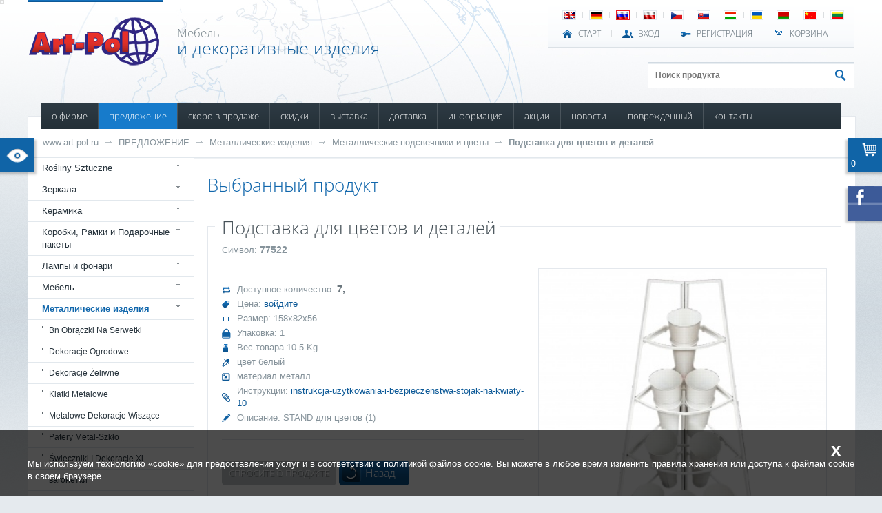

--- FILE ---
content_type: text/html; charset=UTF-8
request_url: https://art-pol.ru/produkty/podstawka-dlja-czwetow.html
body_size: 16934
content:
<!DOCTYPE html><html xmlns="http://www.w3.org/1999/xhtml">

<head>
	<meta http-equiv="Content-Type" content="text/html; charset=utf-8" />
	<link href="/default/images/favicon.png" rel="shortcut icon" type="image/x-icon" /> 
	<title>Подставка для цветов и деталей - Artpol</title>	
	<meta name="keywords" content="Подставка для цветов и деталей, мебель, сувениры, декоративные товары, artpol art pol, art-pol, оптовый магазин, импортер, непосредственный импортер, вроцлав, варшава, познань, лодзь, белосток, гожув, щецин, кошалин, ольштын, жешув, еленя-гура, люблин, ченстохова, быдгощ" />
	<meta name="description" content="Непосредственный импортер сувениров, оптовый магазин мебели и декоративных товаров, 16 городов Польши. Самые низкие цены, самый широкий выбор - непосредственный импортёр! Войдите и посмотрите." />
   <meta name="viewport" content="width=device-width, initial-scale=1.0">
	
  	<link href="/common/styles/jqueryUi/cupertino/jquery-ui.css" rel="stylesheet" type="text/css" />         
	<link href="/default/styles/main_new.css?v=9" rel="stylesheet" type="text/css" />
	<link href="/default/styles/rwd.css?v=9" rel="stylesheet" type="text/css" />   
	<!--[if lt IE 7]><link type="text/css" rel="stylesheet" href="/default/styles/ie6.css" /><![endif]-->
	<link href="/default/styles/print.css" rel="stylesheet" type="text/css" media="print"/>
	
	<link href="/common/styles/jquery.fancybox-1.3.1.css" media="screen" rel="stylesheet" type="text/css" >		
   	
	<script type="text/javascript" src="/common/scripts/jquery-1.12.4.min.js" ></script>
  	<script type="text/javascript" src="/common/scripts/jquery-ui-1.11.4.min.js"></script>       
	<script type="text/javascript" src="/common/scripts/main.js"></script>   
   
	<script type="text/javascript" src="/default/scripts/default.js?v=11"></script>   

		<script type="text/javascript" src="/common/scripts/jquery.fancybox-1.3.1.pack.js"></script>
<script type="text/javascript" src="/common/scripts/jquery.easing-1.3.pack.js"></script>
<script type="text/javascript" src="/common/scripts/jquery.mousewheel-3.0.2.pack.js"></script>
<script type="text/javascript">
    //<!--
    
         $(document).ready(function() {
            $('a[rel*=lightbox]').fancybox({
               'transitionIn'	:	'elastic',
               'transitionOut':	'elastic',
               'speedIn'		:	600,
               'speedOut'		:	200,
               'overlayShow'	:	true
            });
         });
          //-->
</script>
<script type="text/javascript">
    //<!--
    main.setBreadCrumbTrail(new Array('http://www.art-pol.ru','/predlozhenie/','/predlozhenie/metalloobrabotka/','/predlozhenie/metalloobrabotka/metall-podswechniki-i-czwety/','/predlozhenie/podstawka-dlja-czwetow.html'));    //-->
</script>   
   	<script type="text/javascript">
   
		var _gaq = _gaq || [];
		  _gaq.push(['_setAccount', 'UA-12492560-2']);
		  _gaq.push(['_setDomainName', 'none']);
		  _gaq.push(['_setAllowLinker', true]);
		  _gaq.push(['_trackPageview']);
		
		  (function() {
			 var ga = document.createElement('script'); ga.type = 'text/javascript'; ga.async = true;
			 ga.src = ('https:' == document.location.protocol ? 'https://ssl' : 'http://www') + '.google-analytics.com/ga.js';
			 var s = document.getElementsByTagName('script')[0]; s.parentNode.insertBefore(ga, s);
		  })();
   
   </script>
   </head>

<body><style>.header-h1{color: #1167ac;font-family: kpb; font-size: 200%; font-weight: normal; line-height: 25px;padding: 0;} .header-h3{ background: #ffffff none repeat scroll 0 0; border-right: 6px solid #ffffff; color: #465158; display: inline; font-family: kpb; font-size: 200%; font-weight: normal; line-height: 1; padding: 0; } .tekst{ background-color:#fff; margin: 0 auto 40px; max-width: 1000px; position: relative; left:120px; width: 50%; padding:5px;} @media screen and (min-width: 200px) and (max-width: 1200px) { .tekst{ background-color:#fff; margin: 0 auto 40px; max-width: 1000px; position: relative; left:10px; width: 90%; padding:5px;}} </style>   
<div id="mostOuterContainerWrapper" data-has-identity="false">
	<div id="outerContainerWrapper" class="pc">
		
		<div id="containerWrapper" class="ru app_products-details">
			<div id="container">
				
				<div id="header">   	
            	<div id="fastNavContainer">
						<ul class="languageNav">
																					<li class="firstChild" >
								<a id="ln_en"  href="http://www.artpol-international.com">
									<img src="/default/images/icons/en.gif" alt="en" title="en" />
								</a>
							</li>
														<li  >
								<a id="ln_de"  href="http://www.art-pol.de">
									<img src="/default/images/icons/de.gif" alt="de" title="de" />
								</a>
							</li>
														<li  >
								<a id="ln_ru" class="selected" href="http://www.art-pol.ru">
									<img src="/default/images/icons/ru.gif" alt="ru" title="ru" />
								</a>
							</li>
														<li  >
								<a id="ln_pl"  href="http://www.art-pol.pl">
									<img src="/default/images/icons/pl.gif" alt="pl" title="pl" />
								</a>
							</li>
														<li  >
								<a id="ln_cs"  href="http://www.art-pol.cz">
									<img src="/default/images/icons/cs.gif" alt="cz" title="cz" />
								</a>
							</li>
														<li  >
								<a id="ln_sk"  href="http://www.art-pol.sk">
									<img src="/default/images/icons/sk.gif" alt="sk" title="sk" />
								</a>
							</li>
														<li  >
								<a id="ln_hu"  href="http://www.art-pol.hu">
									<img src="/default/images/icons/hu.gif" alt="hu" title="hu" />
								</a>
							</li>
														<li  >
								<a id="ln_uk"  href="http://www.artpolukraine.com.ua">
									<img src="/default/images/icons/uk.gif" alt="ua" title="ua" />
								</a>
							</li>
														<li  >
								<a id="ln_be"  href="http://www.art-pol.by">
									<img src="/default/images/icons/be.gif" alt="by" title="by" />
								</a>
							</li>
														<li  >
								<a id="ln_cn"  href="http://www.art-pol.cn">
									<img src="/default/images/icons/cn.gif" alt="cn" title="cn" />
								</a>
							</li>
														<li  >
								<a id="ln_lt"  href="http://www.art-pol.lt">
									<img src="/default/images/icons/lt.gif" alt="lt" title="lt" />
								</a>
							</li>
													</ul>					
						<div class="clear"></div>
						
						<ul class="authNav">
							<li class="home"><a href="http://www.art-pol.ru">
								СТАРТ</a>
                     </li>
							<li class="login">
																<a href="/auth/login/is_back/1">ВХОД</a>
															</li>
							<li class="register">
	                     								<a href="/auth_users/register-account">РЕГИСТРАЦИЯ</a>
                        								<em><span>Только для фирм!</span></em>
							</li>
  							<li class="cart">
                     	<a href="/korzina/">
									Корзина                        </a>
                     </li>
						</ul>
                  
                  <div class="clear"></div>
					</div>
               
					<h1 id="logo">
						<a href="http://www.art-pol.ru" title="Декоративные товары">                                          
                                       <img src="/default/images/logo.png" alt="Декоративные товары" />                                          
						</a>
					</h1>
					
					<p class="slogan">Мебель
<b>и декоративные изделия </b>
</p>
										
               <form action="/app_products/search-dispatcher" method="get" class="search" data-url="/app_products/autocomplete">
                  <input type="text" name="product_name" placeholder="Поиск продукта" />
                  <input type="submit" name="submit_btn" value="" />
               </form>
               
					<div id="topNavContainer">                          
               	<a class="menuBtn" href="#"></a>
                  <a class="categoriesMenuBtn" href="#"></a>
					
						<ul id="topNav"><li id="tn133"><a href="/o-firmie.html" >О ФИРМЕ</a></li><li id="tn134"><a href="/predlozhenie/" >ПРЕДЛОЖЕНИЕ</a></li><li id="tn212"><a href="/skoro-w-prodazhe/" >СКОРО В ПРОДАЖЕ</a></li><li id="tn305"><a href="/skidki.html" >СКИДКИ</a></li><li id="tn326"><a href="/wystawka.html" >ВЫСТАВКА</a></li><li id="tn295"><a href="/dostawka.html" >ДОСТАВКА</a></li><li id="tn304"><a href="/informaczija.html" >ИНФОРМАЦИЯ</a><div class="wrapper"><ul><li id="tn270"><a href="/wdokhnowenija/" >ВДОХНОВЕНИЯ</a></li>
</ul></div></li><li id="tn136"><a href="/app_products/search/?is_promotion=1" >АКЦИИ</a></li><li id="tn135"><a href="/nowosti/" >НОВОСТИ</a></li><li id="tn245"><a href="/powrezhdennyj/" >ПОВРЕЖДЕННЫЙ</a></li><li id="tn138"><a href="/kontakty.html" >КОНТАКТЫ</a></li></ul>					

<div class="categoriesWrapper mainCategoriesWrapper">
   <div class="mainContainer">
      <ul>
							<li><a href="/app_products/search/?is_main=1&category_id=2393">Rośliny Sztuczne</a><ul><li><a href="/app_products/search/?is_main=1&category_id=2394">Rośliny Doniczkowe</a></li><li><a href="/app_products/search/?is_main=1&category_id=2395">Wianki I Girlandy</a></li><li><a href="/app_products/search/?is_main=1&category_id=2003">Веточки венки</a></li><li><a href="/app_products/search/?is_main=1&category_id=2022">трава</a></li></ul></li>							<li><a href="/app_products/search/?is_main=1&category_id=1085">Зеркала</a><ul><li><a href="/app_products/search/?is_main=1&category_id=1517">Зеркала Casa Roma</a></li><li><a href="/app_products/search/?is_main=1&category_id=987">Зеркала Korona</a></li><li><a href="/app_products/search/?is_main=1&category_id=766">Зеркала Victory </a></li><li><a href="/app_products/search/?is_main=1&category_id=1703">Зеркала стоячие</a></li><li><a href="/app_products/search/?is_main=1&category_id=1925">Коллекция Vetrario: зеркала</a></li><li><a href="/app_products/search/?is_main=1&category_id=2047">Коллекция Флавио</a></li></ul></li>							<li><a href="/app_products/search/?is_main=1&category_id=1076">Керамика </a><ul><li><a href="/app_products/search/?is_main=1&category_id=2282">Ceramika Copper</a></li><li><a href="/app_products/search/?is_main=1&category_id=2436">Ceramika Natural</a></li><li><a href="/app_products/search/?is_main=1&category_id=2406">Kolekcja Empire</a></li><li><a href="/app_products/search/?is_main=1&category_id=2264">Kominki Zapachowe</a></li><li><a href="/app_products/search/?is_main=1&category_id=1969">Вазы Эвора</a></li><li><a href="/app_products/search/?is_main=1&category_id=1476">Керамика  Alpina</a></li><li><a href="/app_products/search/?is_main=1&category_id=1945">Керамика  Modern</a></li><li><a href="/app_products/search/?is_main=1&category_id=1835">Керамика Etno</a></li><li><a href="/app_products/search/?is_main=1&category_id=2040">Керамика Gaja</a><ul><li><a href="/app_products/search/?is_main=1&category_id=1847">Керамика Gaja - песочный</a></li><li><a href="/app_products/search/?is_main=1&category_id=1954">Керамика Gaja - серый</a></li></ul></li><li><a href="/app_products/search/?is_main=1&category_id=1788">Керамики: Разное</a></li><li><a href="/app_products/search/?is_main=1&category_id=1093">Коллекция Antique</a></li><li><a href="/app_products/search/?is_main=1&category_id=2155">Коллекция Cyrus Stone</a><ul><li><a href="/app_products/search/?is_main=1&category_id=1761">Коллекция Cyrus Stone</a></li><li><a href="/app_products/search/?is_main=1&category_id=1814">Коллекция Cyrus Stone Tropic</a></li></ul></li><li><a href="/app_products/search/?is_main=1&category_id=2023">ручки</a></li></ul></li>							<li><a href="/app_products/search/?is_main=1&category_id=1057">Коробки, Рамки и Подарочные пакеты</a><ul><li><a href="/app_products/search/?is_main=1&category_id=2307">Kolekcja Marble</a></li><li><a href="/app_products/search/?is_main=1&category_id=2265">Tace Antyk</a></li><li><a href="/app_products/search/?is_main=1&category_id=2267">Tace Glamour</a></li><li><a href="/app_products/search/?is_main=1&category_id=928">Дворцовые рамки</a></li><li><a href="/app_products/search/?is_main=1&category_id=1950">Зеркала Каса Рома</a></li><li><a href="/app_products/search/?is_main=1&category_id=2093">Коллекция Vetrario</a></li><li><a href="/app_products/search/?is_main=1&category_id=1837">Подставки и подносы</a></li><li><a href="/app_products/search/?is_main=1&category_id=1931">Фарфоровая коллекция Queen Isabel - Happiness</a></li><li><a href="/app_products/search/?is_main=1&category_id=1943">Шкатулки и рамки Casablanca</a></li><li><a href="/app_products/search/?is_main=1&category_id=1410">Шкатулки и рамки: разные</a></li><li><a href="/app_products/search/?is_main=1&category_id=600">Элегантные коробки Venus</a></li></ul></li>							<li><a href="/app_products/search/?is_main=1&category_id=1101">Лампы и фонари</a><ul><li><a href="/app_products/search/?is_main=1&category_id=951"> Фонари India House</a></li><li><a href="/app_products/search/?is_main=1&category_id=2385">Lampiony Witrażowe Led</a></li><li><a href="/app_products/search/?is_main=1&category_id=1052">Деревянные фонари</a></li><li><a href="/app_products/search/?is_main=1&category_id=860">Керамические лампы</a></li><li><a href="/app_products/search/?is_main=1&category_id=1895">Лампы периода</a></li><li><a href="/app_products/search/?is_main=1&category_id=1848">Светодиодные шнуры</a></li><li><a href="/app_products/search/?is_main=1&category_id=1737">Современные фонари</a></li><li><a href="/app_products/search/?is_main=1&category_id=1026">Соляные лампы и подсвечники</a></li><li><a href="/app_products/search/?is_main=1&category_id=1373">Фонари Garden</a></li><li><a href="/app_products/search/?is_main=1&category_id=1838">Фонари: Разные</a></li></ul></li>							<li><a href="/app_products/search/?is_main=1&category_id=1055">Мебель</a><ul><li><a href="/app_products/search/?is_main=1&category_id=1598">Зеркала Casa Roma: Мебель</a></li><li><a href="/app_products/search/?is_main=1&category_id=2107">Коллекция Vetrario: Мебель</a></li><li><a href="/app_products/search/?is_main=1&category_id=1668">Мебель  Indie Bombay манго</a></li><li><a href="/app_products/search/?is_main=1&category_id=1144">Мебель York</a></li><li><a href="/app_products/search/?is_main=1&category_id=1763">Мебель Разная </a></li><li><a href="/app_products/search/?is_main=1&category_id=2091">Салфетки pl</a></li></ul></li>							<li><a href="/app_products/search/?is_main=1&category_id=1104">Металлические изделия</a><ul><li><a href="/app_products/search/?is_main=1&category_id=2269">Bn Obrączki Na Serwetki</a></li><li><a href="/app_products/search/?is_main=1&category_id=2312">Dekoracje Ogrodowe</a></li><li><a href="/app_products/search/?is_main=1&category_id=2292">Dekoracje Żeliwne</a></li><li><a href="/app_products/search/?is_main=1&category_id=2438">Klatki Metalowe</a></li><li><a href="/app_products/search/?is_main=1&category_id=2389">Metalowe Dekoracje Wiszące</a></li><li><a href="/app_products/search/?is_main=1&category_id=2424">Patery Metal-Szkło</a></li><li><a href="/app_products/search/?is_main=1&category_id=2353">Świeczniki I Dekoracje Xl</a></li><li><a href="/app_products/search/?is_main=1&category_id=1635">вагонетки</a></li><li><a href="/app_products/search/?is_main=1&category_id=1704">Коллекция Derby </a></li><li><a href="/app_products/search/?is_main=1&category_id=2110">Коллекция Loyd</a><ul><li><a href="/app_products/search/?is_main=1&category_id=2344">Loyd Collection - Akcesoria Gabinetowe</a></li><li><a href="/app_products/search/?is_main=1&category_id=2347">Loyd Collection - Coolery, Wazony, Patery</a></li><li><a href="/app_products/search/?is_main=1&category_id=2345">Loyd Collection - Gry I Dekoracje</a></li><li><a href="/app_products/search/?is_main=1&category_id=2346">Loyd Collection - Zegary</a></li><li><a href="/app_products/search/?is_main=1&category_id=1509">Подсвечники на T-Light</a></li></ul></li><li><a href="/app_products/search/?is_main=1&category_id=1473">Латунь</a></li><li><a href="/app_products/search/?is_main=1&category_id=592">Легковые автомобили</a></li><li><a href="/app_products/search/?is_main=1&category_id=1967">Металлические изделия: Разные</a></li><li><a href="/app_products/search/?is_main=1&category_id=887">Металлические подсвечники и цветы</a></li><li><a href="/app_products/search/?is_main=1&category_id=1414">Металлы Antyk</a></li><li><a href="/app_products/search/?is_main=1&category_id=1667">Реплики Java</a></li><li><a href="/app_products/search/?is_main=1&category_id=1944">Садовая мебель</a></li><li><a href="/app_products/search/?is_main=1&category_id=2008">Хрустальные подсвечники</a></li><li><a href="/app_products/search/?is_main=1&category_id=1663">Цифры Univers</a></li><li><a href="/app_products/search/?is_main=1&category_id=1597">Шкатулки Szkalne</a></li></ul></li>							<li><a href="/app_products/search/?is_main=1&category_id=566">Пасхальный</a><ul><li><a href="/app_products/search/?is_main=1&category_id=2399">Wn Figurki Kelly</a></li><li><a href="/app_products/search/?is_main=1&category_id=2400">Wn Figurki Natural</a></li><li><a href="/app_products/search/?is_main=1&category_id=2398">Wn Figurki Univers</a></li><li><a href="/app_products/search/?is_main=1&category_id=1756">керамика Хамер</a></li><li><a href="/app_products/search/?is_main=1&category_id=1959">Наполи керамика</a></li><li><a href="/app_products/search/?is_main=1&category_id=1363">Ностальгия Ii</a></li><li><a href="/app_products/search/?is_main=1&category_id=1816">Пасха: Разные</a></li><li><a href="/app_products/search/?is_main=1&category_id=1478">Пасхальные яйца Стекло</a></li><li><a href="/app_products/search/?is_main=1&category_id=1907">Ретро 4</a></li><li><a href="/app_products/search/?is_main=1&category_id=1029">Стекло Ангелы часы</a></li><li><a href="/app_products/search/?is_main=1&category_id=1843">Сумки и салфетки (PL)</a></li><li><a href="/app_products/search/?is_main=1&category_id=1946">Фигуры посла В.Н.</a></li></ul></li>							<li><a href="/app_products/search/?is_main=1&category_id=1064">Разное</a><ul><li><a href="/app_products/search/?is_main=1&category_id=2397">Dekoracje Morskie</a></li><li><a href="/app_products/search/?is_main=1&category_id=2340">Kolekcja Wood</a></li><li><a href="/app_products/search/?is_main=1&category_id=2348">Pudełka Ozdobne</a></li><li><a href="/app_products/search/?is_main=1&category_id=1765">Індонезія Trust - Ловцы снов</a></li><li><a href="/app_products/search/?is_main=1&category_id=1777">Другое: Различные</a></li><li><a href="/app_products/search/?is_main=1&category_id=1581">Коробки Garden</a></li><li><a href="/app_products/search/?is_main=1&category_id=1494">Подарочные пакеты</a></li><li><a href="/app_products/search/?is_main=1&category_id=1860">Рамки для фото</a></li><li><a href="/app_products/search/?is_main=1&category_id=1758">Растворы Java</a></li><li><a href="/app_products/search/?is_main=1&category_id=1046">Салфетки круглогодичные Paw</a></li></ul></li>							<li><a href="/app_products/search/?is_main=1&category_id=1405">Свечи</a><ul><li><a href="/app_products/search/?is_main=1&category_id=2355">Świece Desery</a></li><li><a href="/app_products/search/?is_main=1&category_id=2291">Świece Figurki</a></li><li><a href="/app_products/search/?is_main=1&category_id=2360">Świece Hampton</a></li><li><a href="/app_products/search/?is_main=1&category_id=2304">Świece Inspire</a></li><li><a href="/app_products/search/?is_main=1&category_id=2222">Болеро свечи</a></li><li><a href="/app_products/search/?is_main=1&category_id=2241">Зеркальные свечи</a></li><li><a href="/app_products/search/?is_main=1&category_id=1892">Светодиодные свечи</a></li><li><a href="/app_products/search/?is_main=1&category_id=1880">Свечи - лаванда</a></li><li><a href="/app_products/search/?is_main=1&category_id=1397">Свечи Crystal</a></li><li><a href="/app_products/search/?is_main=1&category_id=1826">Свечи Florencja</a></li><li><a href="/app_products/search/?is_main=1&category_id=1888">Свечи Glamour</a></li><li><a href="/app_products/search/?is_main=1&category_id=1622">Свечи Glass</a></li><li><a href="/app_products/search/?is_main=1&category_id=1938">Свечи Rustic</a></li><li><a href="/app_products/search/?is_main=1&category_id=1438">Свечи ароматические Bispol</a></li><li><a href="/app_products/search/?is_main=1&category_id=1940">Свечи ароматические Fragrant</a></li><li><a href="/app_products/search/?is_main=1&category_id=1408">Свечи: Разные</a></li></ul></li>							<li><a href="/app_products/search/?is_main=1&category_id=1075">Сезонный</a><ul><li><a href="/app_products/search/?is_main=1&category_id=2437">Jesienne Inspiracje</a></li><li><a href="/app_products/search/?is_main=1&category_id=2434">Kolekcja Halloween</a></li><li><a href="/app_products/search/?is_main=1&category_id=1073">Рождество</a><ul><li><a href="/app_products/search/?is_main=1&category_id=2363">Bn Figurki Domki I Kamieniczki</a></li><li><a href="/app_products/search/?is_main=1&category_id=2030">Веточки, елки и аксессуары</a><ul><li><a href="/app_products/search/?is_main=1&category_id=1855">Веточки</a></li><li><a href="/app_products/search/?is_main=1&category_id=1713">Гирлянды и венки</a></li><li><a href="/app_products/search/?is_main=1&category_id=1928">Искусственные елки, гирлянды, венки</a></li></ul></li><li><a href="/app_products/search/?is_main=1&category_id=2025">Елочные шары и елочные украшения</a><ul><li><a href="/app_products/search/?is_main=1&category_id=2408">Bn Bombki Szklane Delhi</a></li><li><a href="/app_products/search/?is_main=1&category_id=2337">Bn Bombki Szklane Laura - Figurki</a></li><li><a href="/app_products/search/?is_main=1&category_id=2283">Bn Zawieszki Akrylowe</a></li><li><a href="/app_products/search/?is_main=1&category_id=2365">Bn Zawieszki Metalowe I Drewniane</a></li><li><a href="/app_products/search/?is_main=1&category_id=2361">Bn Zawieszki Ring</a></li><li><a href="/app_products/search/?is_main=1&category_id=729">Ангелы Filipiny</a></li><li><a href="/app_products/search/?is_main=1&category_id=1852">Елочные Шары</a></li><li><a href="/app_products/search/?is_main=1&category_id=713">Коллекция Gatsby</a></li><li><a href="/app_products/search/?is_main=1&category_id=1990">Коллекция подвесок Antique</a></li><li><a href="/app_products/search/?is_main=1&category_id=2017">Подвески Vetrario</a></li><li><a href="/app_products/search/?is_main=1&category_id=2031">Стеклянные елочные шары Laura</a></li><li><a href="/app_products/search/?is_main=1&category_id=1499">Украшения Ring</a></li><li><a href="/app_products/search/?is_main=1&category_id=1947">Украшения Ring Подвески</a></li><li><a href="/app_products/search/?is_main=1&category_id=2156">Хрустальные украшения</a></li></ul></li><li><a href="/app_products/search/?is_main=1&category_id=1854">Карусель Музыкальная шкатулка</a></li><li><a href="/app_products/search/?is_main=1&category_id=2026">Подарочные пакеты и салфетки</a><ul><li><a href="/app_products/search/?is_main=1&category_id=2349">Bn Pudełka Ozdobne</a></li><li><a href="/app_products/search/?is_main=1&category_id=1626">Подарочные пакеты </a></li><li><a href="/app_products/search/?is_main=1&category_id=1459">Подарочные пакеты Paw </a></li><li><a href="/app_products/search/?is_main=1&category_id=2046">Салфетки BN (PL)</a></li></ul></li><li><a href="/app_products/search/?is_main=1&category_id=1917">Разное: Рождество</a></li><li><a href="/app_products/search/?is_main=1&category_id=2028">Светодиодные украшения</a><ul><li><a href="/app_products/search/?is_main=1&category_id=2352">Bn Szklane Ozdoby Led</a></li><li><a href="/app_products/search/?is_main=1&category_id=1495">Домики Led </a></li><li><a href="/app_products/search/?is_main=1&category_id=1546">Керамические лампадки</a></li><li><a href="/app_products/search/?is_main=1&category_id=1498">Светодиодные украшения</a></li></ul></li><li><a href="/app_products/search/?is_main=1&category_id=2018">Свечи</a><ul><li><a href="/app_products/search/?is_main=1&category_id=2303">Bn Świece Boże Narodzenie Decorative</a></li><li><a href="/app_products/search/?is_main=1&category_id=2298">Bn Świece Boże Narodzenie Figurki</a></li><li><a href="/app_products/search/?is_main=1&category_id=2300">Bn Świece Boże Narodzenie Rustic</a></li><li><a href="/app_products/search/?is_main=1&category_id=2305">Bn Świece Bożenarodzenie Wianek I Bombka</a></li><li><a href="/app_products/search/?is_main=1&category_id=2268">Świece 4-Pack</a></li><li><a href="/app_products/search/?is_main=1&category_id=1726">Свечи Рождество -  Гирлянды, Glamour</a></li><li><a href="/app_products/search/?is_main=1&category_id=1728">Свечи Рождество -  гномы, олени</a></li><li><a href="/app_products/search/?is_main=1&category_id=1724">Свечи Рождество - звездная пыль</a></li><li><a href="/app_products/search/?is_main=1&category_id=1719">Свечи Рождество - Зимние деревья</a></li><li><a href="/app_products/search/?is_main=1&category_id=1715">Свечи Рождество Florencja</a></li><li><a href="/app_products/search/?is_main=1&category_id=1477">Свечи Рождество: разные</a></li></ul></li><li><a href="/app_products/search/?is_main=1&category_id=2029">Статуэтки и украшения</a><ul><li><a href="/app_products/search/?is_main=1&category_id=2271">Bn Dziadki Do Orzechów</a></li><li><a href="/app_products/search/?is_main=1&category_id=2364">Bn Dziadki Do Orzechów Xl</a></li><li><a href="/app_products/search/?is_main=1&category_id=2259">Bn Figurki Casa Roma </a></li><li><a href="/app_products/search/?is_main=1&category_id=2350">Bn Figurki I Ozdoby Metalowe</a></li><li><a href="/app_products/search/?is_main=1&category_id=2431">Bn Kolekcja Sweet Christmas</a></li><li><a href="/app_products/search/?is_main=1&category_id=2369">Bn Skrzynki Na Listy</a></li><li><a href="/app_products/search/?is_main=1&category_id=1109">Silesia - Рождество</a></li><li><a href="/app_products/search/?is_main=1&category_id=1920">Античная коллекция</a></li><li><a href="/app_products/search/?is_main=1&category_id=1919">Б.Н. Совы</a></li><li><a href="/app_products/search/?is_main=1&category_id=1921">Фигурки Kelly</a></li><li><a href="/app_products/search/?is_main=1&category_id=1836">Фигурки Vivien Рождество</a></li></ul></li><li><a href="/app_products/search/?is_main=1&category_id=1840">Стекло Laura Рождество</a></li><li><a href="/app_products/search/?is_main=1&category_id=2027">Фарфор</a><ul><li><a href="/app_products/search/?is_main=1&category_id=1930">Фарфор - Рождественская Коллекция</a></li></ul></li></ul></li></ul></li>							<li><a href="/app_products/search/?is_main=1&category_id=1147">Стекло</a><ul><li><a href="/app_products/search/?is_main=1&category_id=1043">Подсвечники Garden</a></li><li><a href="/app_products/search/?is_main=1&category_id=703">Подсвечники Luna</a></li><li><a href="/app_products/search/?is_main=1&category_id=890">Прозрачное стекло</a><ul><li><a href="/app_products/search/?is_main=1&category_id=2383">Szkło Przeźroczyste - Dzbanki, Karafki</a></li><li><a href="/app_products/search/?is_main=1&category_id=2382">Szkło Przeźroczyste - Patery, Salaterki, Klosze</a></li><li><a href="/app_products/search/?is_main=1&category_id=2384">Szkło Przeźroczyste - Świeczniki</a></li><li><a href="/app_products/search/?is_main=1&category_id=2381">Szkło Przeźroczyste - Słoiki, Bomboniery</a></li><li><a href="/app_products/search/?is_main=1&category_id=2380">Szkło Przeźroczyste - Wazony, Pojemniki, Kielichy</a></li></ul></li><li><a href="/app_products/search/?is_main=1&category_id=1827">Стекло Burano</a></li><li><a href="/app_products/search/?is_main=1&category_id=2016">Стекло Laura</a></li><li><a href="/app_products/search/?is_main=1&category_id=2021">Стекло: Разное</a></li><li><a href="/app_products/search/?is_main=1&category_id=1596">Стеклянной тары с крышкой</a></li><li><a href="/app_products/search/?is_main=1&category_id=2117">Стеклянные подставки</a></li><li><a href="/app_products/search/?is_main=1&category_id=1045">Хрусталь Julia (PL)</a></li></ul></li>							<li><a href="/app_products/search/?is_main=1&category_id=1861">фарфор</a><ul><li><a href="/app_products/search/?is_main=1&category_id=2435">Porcelana  Hearts</a></li><li><a href="/app_products/search/?is_main=1&category_id=2428">Porcelana Elegant</a></li><li><a href="/app_products/search/?is_main=1&category_id=2429">Porcelana Elegant Cream</a></li><li><a href="/app_products/search/?is_main=1&category_id=2433">Porcelana Floral Garden</a></li><li><a href="/app_products/search/?is_main=1&category_id=2412">Porcelana Sarmatia</a></li><li><a href="/app_products/search/?is_main=1&category_id=2377">Porcelana Texas - Porcelana Flower</a></li><li><a href="/app_products/search/?is_main=1&category_id=2379">Porcelana Texas - Porcelana Folk</a></li><li><a href="/app_products/search/?is_main=1&category_id=2375">Porcelana Texas- Porcelana Animals</a></li><li><a href="/app_products/search/?is_main=1&category_id=2386">Porcelana: Rózne</a></li><li><a href="/app_products/search/?is_main=1&category_id=2338">Queen Isabel - Porcelana Womans Collection</a></li><li><a href="/app_products/search/?is_main=1&category_id=2306">Queen Isabel - Van Gogh Collection</a></li><li><a href="/app_products/search/?is_main=1&category_id=2202">Керамика трест</a></li><li><a href="/app_products/search/?is_main=1&category_id=1739">Китай Лилиана</a></li><li><a href="/app_products/search/?is_main=1&category_id=1899">Коллекция Густава Климта</a></li><li><a href="/app_products/search/?is_main=1&category_id=2085">Фарфоровая коллекция подарков</a></li></ul></li>							<li><a href="/app_products/search/?is_main=1&category_id=1058">Фигурки </a><ul><li><a href="/app_products/search/?is_main=1&category_id=2293">Bn Figurki Anioły</a></li><li><a href="/app_products/search/?is_main=1&category_id=2308">Figurki Modern</a></li><li><a href="/app_products/search/?is_main=1&category_id=2392">Lalki Kolekcjonerskie</a></li><li><a href="/app_products/search/?is_main=1&category_id=726">Skarbonki</a></li><li><a href="/app_products/search/?is_main=1&category_id=1497">Вазы Ox</a></li><li><a href="/app_products/search/?is_main=1&category_id=822">Индонезия Trust</a></li><li><a href="/app_products/search/?is_main=1&category_id=1825">Керамика Hamer круглогодичная</a></li><li><a href="/app_products/search/?is_main=1&category_id=1965">Коллекция Casablanca</a></li><li><a href="/app_products/search/?is_main=1&category_id=1030">Лягушки Temidy Попугаи </a></li><li><a href="/app_products/search/?is_main=1&category_id=1929">Семейные статуэтки</a></li><li><a href="/app_products/search/?is_main=1&category_id=1050">Совы</a></li><li><a href="/app_products/search/?is_main=1&category_id=2038">Фигурки - Коллекция Vivien</a><ul><li><a href="/app_products/search/?is_main=1&category_id=1015">Ангелы Vivien - слоновая кость</a></li><li><a href="/app_products/search/?is_main=1&category_id=2037">Ангелы Vivien -белый</a></li></ul></li><li><a href="/app_products/search/?is_main=1&category_id=2088">Фигурки Avila</a></li><li><a href="/app_products/search/?is_main=1&category_id=829">Фигурки Bond</a></li><li><a href="/app_products/search/?is_main=1&category_id=1766">Фигурки Pierrot</a></li><li><a href="/app_products/search/?is_main=1&category_id=1610">Фигурки Совы-Слоны-Эльфы</a></li><li><a href="/app_products/search/?is_main=1&category_id=1789">Фигурки: Различные</a></li></ul></li>							<li><a href="/app_products/search/?is_main=1&category_id=1103">Часы</a><ul><li><a href="/app_products/search/?is_main=1&category_id=2036">Ангелы Vivien - серый</a></li><li><a href="/app_products/search/?is_main=1&category_id=565">Часы Retro</a></li><li><a href="/app_products/search/?is_main=1&category_id=2043">Часы Тревизо</a></li></ul></li>			      </ul>
   </div>
   
   <div class="subContainer">
      <div class="head">
         <ul>
            
         </ul>
         <a href="#" class="goBtn">Идти</a>
         <div class="clear"></div>
      </div>
      
      <div class="content">
         
      </div>
   </div>
   
   <div class="clear"></div>
</div>

<div class="categoriesWrapper promotionCategoriesWrapper">
   <div class="mainContainer">
      <ul>
							<li><a href="/app_products/search/?is_promotion=1&category_id=2393">Rośliny Sztuczne</a><ul><li><a href="/app_products/search/?is_promotion=1&category_id=2394">Rośliny Doniczkowe</a></li><li><a href="/app_products/search/?is_promotion=1&category_id=2395">Wianki I Girlandy</a></li><li><a href="/app_products/search/?is_promotion=1&category_id=2003">Веточки венки</a></li><li><a href="/app_products/search/?is_promotion=1&category_id=2022">трава</a></li></ul></li>							<li><a href="/app_products/search/?is_promotion=1&category_id=1085">Зеркала</a><ul><li><a href="/app_products/search/?is_promotion=1&category_id=1517">Зеркала Casa Roma</a></li><li><a href="/app_products/search/?is_promotion=1&category_id=987">Зеркала Korona</a></li><li><a href="/app_products/search/?is_promotion=1&category_id=766">Зеркала Victory </a></li><li><a href="/app_products/search/?is_promotion=1&category_id=1703">Зеркала стоячие</a></li><li><a href="/app_products/search/?is_promotion=1&category_id=1925">Коллекция Vetrario: зеркала</a></li><li><a href="/app_products/search/?is_promotion=1&category_id=2047">Коллекция Флавио</a></li></ul></li>							<li><a href="/app_products/search/?is_promotion=1&category_id=1076">Керамика </a><ul><li><a href="/app_products/search/?is_promotion=1&category_id=2264">Kominki Zapachowe</a></li><li><a href="/app_products/search/?is_promotion=1&category_id=1969">Вазы Эвора</a></li><li><a href="/app_products/search/?is_promotion=1&category_id=1476">Керамика  Alpina</a></li><li><a href="/app_products/search/?is_promotion=1&category_id=1945">Керамика  Modern</a></li><li><a href="/app_products/search/?is_promotion=1&category_id=1835">Керамика Etno</a></li><li><a href="/app_products/search/?is_promotion=1&category_id=2040">Керамика Gaja</a><ul><li><a href="/app_products/search/?is_promotion=1&category_id=1847">Керамика Gaja - песочный</a></li><li><a href="/app_products/search/?is_promotion=1&category_id=1954">Керамика Gaja - серый</a></li></ul></li><li><a href="/app_products/search/?is_promotion=1&category_id=1788">Керамики: Разное</a></li><li><a href="/app_products/search/?is_promotion=1&category_id=1093">Коллекция Antique</a></li><li><a href="/app_products/search/?is_promotion=1&category_id=2155">Коллекция Cyrus Stone</a><ul><li><a href="/app_products/search/?is_promotion=1&category_id=1761">Коллекция Cyrus Stone</a></li><li><a href="/app_products/search/?is_promotion=1&category_id=1814">Коллекция Cyrus Stone Tropic</a></li></ul></li><li><a href="/app_products/search/?is_promotion=1&category_id=2023">ручки</a></li></ul></li>							<li><a href="/app_products/search/?is_promotion=1&category_id=1057">Коробки, Рамки и Подарочные пакеты</a><ul><li><a href="/app_products/search/?is_promotion=1&category_id=2265">Tace Antyk</a></li><li><a href="/app_products/search/?is_promotion=1&category_id=2267">Tace Glamour</a></li><li><a href="/app_products/search/?is_promotion=1&category_id=928">Дворцовые рамки</a></li><li><a href="/app_products/search/?is_promotion=1&category_id=1950">Зеркала Каса Рома</a></li><li><a href="/app_products/search/?is_promotion=1&category_id=2093">Коллекция Vetrario</a></li><li><a href="/app_products/search/?is_promotion=1&category_id=1837">Подставки и подносы</a></li><li><a href="/app_products/search/?is_promotion=1&category_id=1931">Фарфоровая коллекция Queen Isabel - Happiness</a></li><li><a href="/app_products/search/?is_promotion=1&category_id=1943">Шкатулки и рамки Casablanca</a></li><li><a href="/app_products/search/?is_promotion=1&category_id=1410">Шкатулки и рамки: разные</a></li><li><a href="/app_products/search/?is_promotion=1&category_id=600">Элегантные коробки Venus</a></li></ul></li>							<li><a href="/app_products/search/?is_promotion=1&category_id=1101">Лампы и фонари</a><ul><li><a href="/app_products/search/?is_promotion=1&category_id=951"> Фонари India House</a></li><li><a href="/app_products/search/?is_promotion=1&category_id=1052">Деревянные фонари</a></li><li><a href="/app_products/search/?is_promotion=1&category_id=860">Керамические лампы</a></li><li><a href="/app_products/search/?is_promotion=1&category_id=1895">Лампы периода</a></li><li><a href="/app_products/search/?is_promotion=1&category_id=1848">Светодиодные шнуры</a></li><li><a href="/app_products/search/?is_promotion=1&category_id=1737">Современные фонари</a></li><li><a href="/app_products/search/?is_promotion=1&category_id=1373">Фонари Garden</a></li><li><a href="/app_products/search/?is_promotion=1&category_id=1838">Фонари: Разные</a></li></ul></li>							<li><a href="/app_products/search/?is_promotion=1&category_id=1055">Мебель</a><ul><li><a href="/app_products/search/?is_promotion=1&category_id=1598">Зеркала Casa Roma: Мебель</a></li><li><a href="/app_products/search/?is_promotion=1&category_id=2107">Коллекция Vetrario: Мебель</a></li><li><a href="/app_products/search/?is_promotion=1&category_id=1668">Мебель  Indie Bombay манго</a></li><li><a href="/app_products/search/?is_promotion=1&category_id=1144">Мебель York</a></li><li><a href="/app_products/search/?is_promotion=1&category_id=1763">Мебель Разная </a></li><li><a href="/app_products/search/?is_promotion=1&category_id=2091">Салфетки pl</a></li></ul></li>							<li><a href="/app_products/search/?is_promotion=1&category_id=1104">Металлические изделия</a><ul><li><a href="/app_products/search/?is_promotion=1&category_id=2269">Bn Obrączki Na Serwetki</a></li><li><a href="/app_products/search/?is_promotion=1&category_id=2312">Dekoracje Ogrodowe</a></li><li><a href="/app_products/search/?is_promotion=1&category_id=2292">Dekoracje Żeliwne</a></li><li><a href="/app_products/search/?is_promotion=1&category_id=2438">Klatki Metalowe</a></li><li><a href="/app_products/search/?is_promotion=1&category_id=2389">Metalowe Dekoracje Wiszące</a></li><li><a href="/app_products/search/?is_promotion=1&category_id=2424">Patery Metal-Szkło</a></li><li><a href="/app_products/search/?is_promotion=1&category_id=2353">Świeczniki I Dekoracje Xl</a></li><li><a href="/app_products/search/?is_promotion=1&category_id=1635">вагонетки</a></li><li><a href="/app_products/search/?is_promotion=1&category_id=1704">Коллекция Derby </a></li><li><a href="/app_products/search/?is_promotion=1&category_id=2110">Коллекция Loyd</a><ul><li><a href="/app_products/search/?is_promotion=1&category_id=2344">Loyd Collection - Akcesoria Gabinetowe</a></li><li><a href="/app_products/search/?is_promotion=1&category_id=2347">Loyd Collection - Coolery, Wazony, Patery</a></li><li><a href="/app_products/search/?is_promotion=1&category_id=2345">Loyd Collection - Gry I Dekoracje</a></li><li><a href="/app_products/search/?is_promotion=1&category_id=2346">Loyd Collection - Zegary</a></li><li><a href="/app_products/search/?is_promotion=1&category_id=1509">Подсвечники на T-Light</a></li></ul></li><li><a href="/app_products/search/?is_promotion=1&category_id=1473">Латунь</a></li><li><a href="/app_products/search/?is_promotion=1&category_id=1967">Металлические изделия: Разные</a></li><li><a href="/app_products/search/?is_promotion=1&category_id=887">Металлические подсвечники и цветы</a></li><li><a href="/app_products/search/?is_promotion=1&category_id=1414">Металлы Antyk</a></li><li><a href="/app_products/search/?is_promotion=1&category_id=1944">Садовая мебель</a></li><li><a href="/app_products/search/?is_promotion=1&category_id=2008">Хрустальные подсвечники</a></li><li><a href="/app_products/search/?is_promotion=1&category_id=1663">Цифры Univers</a></li><li><a href="/app_products/search/?is_promotion=1&category_id=1597">Шкатулки Szkalne</a></li></ul></li>							<li><a href="/app_products/search/?is_promotion=1&category_id=566">Пасхальный</a><ul><li><a href="/app_products/search/?is_promotion=1&category_id=2399">Wn Figurki Kelly</a></li><li><a href="/app_products/search/?is_promotion=1&category_id=2400">Wn Figurki Natural</a></li><li><a href="/app_products/search/?is_promotion=1&category_id=2398">Wn Figurki Univers</a></li><li><a href="/app_products/search/?is_promotion=1&category_id=1756">керамика Хамер</a></li><li><a href="/app_products/search/?is_promotion=1&category_id=1959">Наполи керамика</a></li><li><a href="/app_products/search/?is_promotion=1&category_id=1363">Ностальгия Ii</a></li><li><a href="/app_products/search/?is_promotion=1&category_id=1816">Пасха: Разные</a></li><li><a href="/app_products/search/?is_promotion=1&category_id=1907">Ретро 4</a></li><li><a href="/app_products/search/?is_promotion=1&category_id=1946">Фигуры посла В.Н.</a></li></ul></li>							<li><a href="/app_products/search/?is_promotion=1&category_id=1064">Разное</a><ul><li><a href="/app_products/search/?is_promotion=1&category_id=2397">Dekoracje Morskie</a></li><li><a href="/app_products/search/?is_promotion=1&category_id=2340">Kolekcja Wood</a></li><li><a href="/app_products/search/?is_promotion=1&category_id=1765">Індонезія Trust - Ловцы снов</a></li><li><a href="/app_products/search/?is_promotion=1&category_id=1777">Другое: Различные</a></li><li><a href="/app_products/search/?is_promotion=1&category_id=1581">Коробки Garden</a></li><li><a href="/app_products/search/?is_promotion=1&category_id=1494">Подарочные пакеты</a></li><li><a href="/app_products/search/?is_promotion=1&category_id=1860">Рамки для фото</a></li><li><a href="/app_products/search/?is_promotion=1&category_id=1046">Салфетки круглогодичные Paw</a></li></ul></li>							<li><a href="/app_products/search/?is_promotion=1&category_id=1405">Свечи</a><ul><li><a href="/app_products/search/?is_promotion=1&category_id=2291">Świece Figurki</a></li><li><a href="/app_products/search/?is_promotion=1&category_id=2222">Болеро свечи</a></li><li><a href="/app_products/search/?is_promotion=1&category_id=2241">Зеркальные свечи</a></li><li><a href="/app_products/search/?is_promotion=1&category_id=1892">Светодиодные свечи</a></li><li><a href="/app_products/search/?is_promotion=1&category_id=1880">Свечи - лаванда</a></li><li><a href="/app_products/search/?is_promotion=1&category_id=1397">Свечи Crystal</a></li><li><a href="/app_products/search/?is_promotion=1&category_id=1826">Свечи Florencja</a></li><li><a href="/app_products/search/?is_promotion=1&category_id=1938">Свечи Rustic</a></li><li><a href="/app_products/search/?is_promotion=1&category_id=1408">Свечи: Разные</a></li></ul></li>							<li><a href="/app_products/search/?is_promotion=1&category_id=1075">Сезонный</a><ul><li><a href="/app_products/search/?is_promotion=1&category_id=2437">Jesienne Inspiracje</a></li><li><a href="/app_products/search/?is_promotion=1&category_id=2434">Kolekcja Halloween</a></li><li><a href="/app_products/search/?is_promotion=1&category_id=1073">Рождество</a><ul><li><a href="/app_products/search/?is_promotion=1&category_id=2363">Bn Figurki Domki I Kamieniczki</a></li><li><a href="/app_products/search/?is_promotion=1&category_id=2030">Веточки, елки и аксессуары</a><ul><li><a href="/app_products/search/?is_promotion=1&category_id=1855">Веточки</a></li><li><a href="/app_products/search/?is_promotion=1&category_id=1713">Гирлянды и венки</a></li><li><a href="/app_products/search/?is_promotion=1&category_id=1928">Искусственные елки, гирлянды, венки</a></li></ul></li><li><a href="/app_products/search/?is_promotion=1&category_id=2025">Елочные шары и елочные украшения</a><ul><li><a href="/app_products/search/?is_promotion=1&category_id=2408">Bn Bombki Szklane Delhi</a></li><li><a href="/app_products/search/?is_promotion=1&category_id=2337">Bn Bombki Szklane Laura - Figurki</a></li><li><a href="/app_products/search/?is_promotion=1&category_id=2283">Bn Zawieszki Akrylowe</a></li><li><a href="/app_products/search/?is_promotion=1&category_id=2365">Bn Zawieszki Metalowe I Drewniane</a></li><li><a href="/app_products/search/?is_promotion=1&category_id=2361">Bn Zawieszki Ring</a></li><li><a href="/app_products/search/?is_promotion=1&category_id=729">Ангелы Filipiny</a></li><li><a href="/app_products/search/?is_promotion=1&category_id=1852">Елочные Шары</a></li><li><a href="/app_products/search/?is_promotion=1&category_id=713">Коллекция Gatsby</a></li><li><a href="/app_products/search/?is_promotion=1&category_id=1990">Коллекция подвесок Antique</a></li><li><a href="/app_products/search/?is_promotion=1&category_id=2031">Стеклянные елочные шары Laura</a></li><li><a href="/app_products/search/?is_promotion=1&category_id=1499">Украшения Ring</a></li><li><a href="/app_products/search/?is_promotion=1&category_id=1947">Украшения Ring Подвески</a></li><li><a href="/app_products/search/?is_promotion=1&category_id=2156">Хрустальные украшения</a></li></ul></li><li><a href="/app_products/search/?is_promotion=1&category_id=1854">Карусель Музыкальная шкатулка</a></li><li><a href="/app_products/search/?is_promotion=1&category_id=2026">Подарочные пакеты и салфетки</a><ul><li><a href="/app_products/search/?is_promotion=1&category_id=2349">Bn Pudełka Ozdobne</a></li><li><a href="/app_products/search/?is_promotion=1&category_id=1626">Подарочные пакеты </a></li><li><a href="/app_products/search/?is_promotion=1&category_id=2046">Салфетки BN (PL)</a></li></ul></li><li><a href="/app_products/search/?is_promotion=1&category_id=1917">Разное: Рождество</a></li><li><a href="/app_products/search/?is_promotion=1&category_id=2028">Светодиодные украшения</a><ul><li><a href="/app_products/search/?is_promotion=1&category_id=2352">Bn Szklane Ozdoby Led</a></li><li><a href="/app_products/search/?is_promotion=1&category_id=1546">Керамические лампадки</a></li><li><a href="/app_products/search/?is_promotion=1&category_id=1498">Светодиодные украшения</a></li></ul></li><li><a href="/app_products/search/?is_promotion=1&category_id=2018">Свечи</a><ul><li><a href="/app_products/search/?is_promotion=1&category_id=2298">Bn Świece Boże Narodzenie Figurki</a></li><li><a href="/app_products/search/?is_promotion=1&category_id=2305">Bn Świece Bożenarodzenie Wianek I Bombka</a></li><li><a href="/app_products/search/?is_promotion=1&category_id=1726">Свечи Рождество -  Гирлянды, Glamour</a></li><li><a href="/app_products/search/?is_promotion=1&category_id=1728">Свечи Рождество -  гномы, олени</a></li><li><a href="/app_products/search/?is_promotion=1&category_id=1719">Свечи Рождество - Зимние деревья</a></li><li><a href="/app_products/search/?is_promotion=1&category_id=1715">Свечи Рождество Florencja</a></li><li><a href="/app_products/search/?is_promotion=1&category_id=1477">Свечи Рождество: разные</a></li></ul></li><li><a href="/app_products/search/?is_promotion=1&category_id=2029">Статуэтки и украшения</a><ul><li><a href="/app_products/search/?is_promotion=1&category_id=2271">Bn Dziadki Do Orzechów</a></li><li><a href="/app_products/search/?is_promotion=1&category_id=2364">Bn Dziadki Do Orzechów Xl</a></li><li><a href="/app_products/search/?is_promotion=1&category_id=2259">Bn Figurki Casa Roma </a></li><li><a href="/app_products/search/?is_promotion=1&category_id=2350">Bn Figurki I Ozdoby Metalowe</a></li><li><a href="/app_products/search/?is_promotion=1&category_id=2431">Bn Kolekcja Sweet Christmas</a></li><li><a href="/app_products/search/?is_promotion=1&category_id=2369">Bn Skrzynki Na Listy</a></li><li><a href="/app_products/search/?is_promotion=1&category_id=1109">Silesia - Рождество</a></li><li><a href="/app_products/search/?is_promotion=1&category_id=1920">Античная коллекция</a></li><li><a href="/app_products/search/?is_promotion=1&category_id=1919">Б.Н. Совы</a></li><li><a href="/app_products/search/?is_promotion=1&category_id=1921">Фигурки Kelly</a></li><li><a href="/app_products/search/?is_promotion=1&category_id=1836">Фигурки Vivien Рождество</a></li></ul></li><li><a href="/app_products/search/?is_promotion=1&category_id=1840">Стекло Laura Рождество</a></li><li><a href="/app_products/search/?is_promotion=1&category_id=2027">Фарфор</a><ul><li><a href="/app_products/search/?is_promotion=1&category_id=1930">Фарфор - Рождественская Коллекция</a></li></ul></li></ul></li></ul></li>							<li><a href="/app_products/search/?is_promotion=1&category_id=1147">Стекло</a><ul><li><a href="/app_products/search/?is_promotion=1&category_id=1043">Подсвечники Garden</a></li><li><a href="/app_products/search/?is_promotion=1&category_id=703">Подсвечники Luna</a></li><li><a href="/app_products/search/?is_promotion=1&category_id=890">Прозрачное стекло</a><ul><li><a href="/app_products/search/?is_promotion=1&category_id=2383">Szkło Przeźroczyste - Dzbanki, Karafki</a></li><li><a href="/app_products/search/?is_promotion=1&category_id=2382">Szkło Przeźroczyste - Patery, Salaterki, Klosze</a></li><li><a href="/app_products/search/?is_promotion=1&category_id=2384">Szkło Przeźroczyste - Świeczniki</a></li><li><a href="/app_products/search/?is_promotion=1&category_id=2381">Szkło Przeźroczyste - Słoiki, Bomboniery</a></li><li><a href="/app_products/search/?is_promotion=1&category_id=2380">Szkło Przeźroczyste - Wazony, Pojemniki, Kielichy</a></li></ul></li><li><a href="/app_products/search/?is_promotion=1&category_id=1827">Стекло Burano</a></li><li><a href="/app_products/search/?is_promotion=1&category_id=2016">Стекло Laura</a></li><li><a href="/app_products/search/?is_promotion=1&category_id=2021">Стекло: Разное</a></li><li><a href="/app_products/search/?is_promotion=1&category_id=1596">Стеклянной тары с крышкой</a></li><li><a href="/app_products/search/?is_promotion=1&category_id=2117">Стеклянные подставки</a></li><li><a href="/app_products/search/?is_promotion=1&category_id=1045">Хрусталь Julia (PL)</a></li></ul></li>							<li><a href="/app_products/search/?is_promotion=1&category_id=1861">фарфор</a><ul><li><a href="/app_products/search/?is_promotion=1&category_id=2433">Porcelana Floral Garden</a></li><li><a href="/app_products/search/?is_promotion=1&category_id=2377">Porcelana Texas - Porcelana Flower</a></li><li><a href="/app_products/search/?is_promotion=1&category_id=2379">Porcelana Texas - Porcelana Folk</a></li><li><a href="/app_products/search/?is_promotion=1&category_id=2375">Porcelana Texas- Porcelana Animals</a></li><li><a href="/app_products/search/?is_promotion=1&category_id=2386">Porcelana: Rózne</a></li><li><a href="/app_products/search/?is_promotion=1&category_id=2338">Queen Isabel - Porcelana Womans Collection</a></li><li><a href="/app_products/search/?is_promotion=1&category_id=2202">Керамика трест</a></li><li><a href="/app_products/search/?is_promotion=1&category_id=1739">Китай Лилиана</a></li><li><a href="/app_products/search/?is_promotion=1&category_id=2085">Фарфоровая коллекция подарков</a></li></ul></li>							<li><a href="/app_products/search/?is_promotion=1&category_id=1058">Фигурки </a><ul><li><a href="/app_products/search/?is_promotion=1&category_id=2293">Bn Figurki Anioły</a></li><li><a href="/app_products/search/?is_promotion=1&category_id=2308">Figurki Modern</a></li><li><a href="/app_products/search/?is_promotion=1&category_id=726">Skarbonki</a></li><li><a href="/app_products/search/?is_promotion=1&category_id=1497">Вазы Ox</a></li><li><a href="/app_products/search/?is_promotion=1&category_id=1825">Керамика Hamer круглогодичная</a></li><li><a href="/app_products/search/?is_promotion=1&category_id=1965">Коллекция Casablanca</a></li><li><a href="/app_products/search/?is_promotion=1&category_id=1030">Лягушки Temidy Попугаи </a></li><li><a href="/app_products/search/?is_promotion=1&category_id=1929">Семейные статуэтки</a></li><li><a href="/app_products/search/?is_promotion=1&category_id=1050">Совы</a></li><li><a href="/app_products/search/?is_promotion=1&category_id=2038">Фигурки - Коллекция Vivien</a><ul><li><a href="/app_products/search/?is_promotion=1&category_id=1015">Ангелы Vivien - слоновая кость</a></li><li><a href="/app_products/search/?is_promotion=1&category_id=2037">Ангелы Vivien -белый</a></li></ul></li><li><a href="/app_products/search/?is_promotion=1&category_id=2088">Фигурки Avila</a></li><li><a href="/app_products/search/?is_promotion=1&category_id=829">Фигурки Bond</a></li><li><a href="/app_products/search/?is_promotion=1&category_id=1766">Фигурки Pierrot</a></li><li><a href="/app_products/search/?is_promotion=1&category_id=1610">Фигурки Совы-Слоны-Эльфы</a></li><li><a href="/app_products/search/?is_promotion=1&category_id=1789">Фигурки: Различные</a></li></ul></li>							<li><a href="/app_products/search/?is_promotion=1&category_id=1103">Часы</a><ul><li><a href="/app_products/search/?is_promotion=1&category_id=2036">Ангелы Vivien - серый</a></li><li><a href="/app_products/search/?is_promotion=1&category_id=565">Часы Retro</a></li><li><a href="/app_products/search/?is_promotion=1&category_id=2043">Часы Тревизо</a></li></ul></li>			      </ul>
   </div>
   
   <div class="subContainer">
      <div class="head">
         <ul>
            
         </ul>
         <a href="#" class="goBtn">Идти</a>
         <div class="clear"></div>
      </div>
      
      <div class="content">
         
      </div>
   </div>
   
   <div class="clear"></div>
</div>

<div class="wrapper inspirationsWrapper">
   <ul>
                        <li><a href="/wdokhnowenija/21-address.html"></a></li>
                        <li><a href="/wdokhnowenija/22-address.html"></a></li>
                        <li><a href="/wdokhnowenija/24-address.html"></a></li>
                        <li><a href="/wdokhnowenija/25-address.html"></a></li>
         </ul>
</div>

 															      					
                  
					<!-- end #topNavContainer --></div>            
               
               <div class="clear"></div>
					
				<!-- end #header --></div>         
				
								
				<div id="content" class="columns-left">
					
            <div id="breadCrumbTrailContainer">

               
               <ul id="breadCrumbTrail"><li><a href="http://www.art-pol.ru">www.art-pol.ru</a></li><li><a href="/predlozhenie/">ПРЕДЛОЖЕНИЕ</a></li><li><a href="/predlozhenie/metalloobrabotka/">Металлические изделия</a></li><li><a href="/predlozhenie/metalloobrabotka/metall-podswechniki-i-czwety/">Металлические подсвечники и цветы</a></li><li><a href="/predlozhenie/podstawka-dlja-czwetow.html">Подставка для цветов и деталей</a></li></ul>
               

               <div class="clear"></div>
            <!-- end #breadCrumbTrail --></div>
                        
               				
					<div id="leftColumn">                        
						<div  class="box appProductsCategoriesBox ">
		
	<div class="content">		
		<ul id="productsCategorieNav"><li><a id="ct_2393" href="/predlozhenie/rosliny-sztuczne/">Rośliny Sztuczne</a><ul><li><a id="ct_2394" href="/predlozhenie/rosliny-sztuczne/rosliny-doniczkowe/">Rośliny Doniczkowe</a></li><li><a id="ct_2395" href="/predlozhenie/rosliny-sztuczne/wianki-i-girlandy/">Wianki I Girlandy</a></li><li><a id="ct_2003" href="/predlozhenie/rosliny-sztuczne/wetochki-wenki/">Веточки венки</a></li><li><a id="ct_2022" href="/predlozhenie/rosliny-sztuczne/trawa/">трава</a></li></ul></li><li><a id="ct_1085" href="/predlozhenie/zerkala/">Зеркала</a><ul><li><a id="ct_1517" href="/predlozhenie/zerkala/casa-roma/">Зеркала Casa Roma</a></li><li><a id="ct_987" href="/predlozhenie/zerkala/zerkala-koronu/">Зеркала Korona</a></li><li><a id="ct_766" href="/predlozhenie/zerkala/zerkala-pobedy/">Зеркала Victory </a></li><li><a id="ct_1703" href="/predlozhenie/zerkala/obliczowka-zerkala/">Зеркала стоячие</a></li><li><a id="ct_1925" href="/predlozhenie/zerkala/vetrario-zerkala/">Коллекция Vetrario: зеркала</a></li><li><a id="ct_2047" href="/predlozhenie/zerkala/kollekczija-flawio/">Коллекция Флавио</a></li></ul></li><li><a id="ct_1076" href="/predlozhenie/steklo/">Керамика </a><ul><li><a id="ct_2282" href="/predlozhenie/steklo/ceramika-copper/">Ceramika Copper</a></li><li><a id="ct_2436" href="/predlozhenie/steklo/ceramika-natural/">Ceramika Natural</a></li><li><a id="ct_2406" href="/predlozhenie/steklo/kolekcja-empire/">Kolekcja Empire</a></li><li><a id="ct_2264" href="/predlozhenie/steklo/kominki-zapachowe/">Kominki Zapachowe</a></li><li><a id="ct_1969" href="/predlozhenie/steklo/wazy-ewora/">Вазы Эвора</a></li><li><a id="ct_1476" href="/predlozhenie/steklo/gorshki-dalja-amore/">Керамика  Alpina</a></li><li><a id="ct_1945" href="/predlozhenie/steklo/sowremennaja-keramika/">Керамика  Modern</a></li><li><a id="ct_1835" href="/predlozhenie/steklo/keramika-etno/">Керамика Etno</a></li><li><a id="ct_2040" href="/predlozhenie/steklo/keramika-gajja/">Керамика Gaja</a><ul><li><a id="ct_1847" href="/predlozhenie/steklo/keramika-gajja/keramika-gaja-czwet-peschanik/">Керамика Gaja - песочный</a></li><li><a id="ct_1954" href="/predlozhenie/steklo/keramika-gajja/keramika-gaja-grej/">Керамика Gaja - серый</a></li></ul></li><li><a id="ct_1788" href="/predlozhenie/steklo/keramiki-i-farfora-raznoe/">Керамики: Разное</a></li><li><a id="ct_1093" href="/predlozhenie/steklo/stroka-gorshki/">Коллекция Antique</a></li><li><a id="ct_2155" href="/predlozhenie/steklo/sajrus-stoun/">Коллекция Cyrus Stone</a><ul><li><a id="ct_1761" href="/predlozhenie/steklo/sajrus-stoun/kira-stoun/">Коллекция Cyrus Stone</a></li><li><a id="ct_1814" href="/predlozhenie/steklo/sajrus-stoun/keramika-regina-1/">Коллекция Cyrus Stone Tropic</a></li></ul></li><li><a id="ct_2023" href="/predlozhenie/steklo/ruchki/">ручки</a></li></ul></li><li><a id="ct_1057" href="/predlozhenie/kadry/">Коробки, Рамки и Подарочные пакеты</a><ul><li><a id="ct_2307" href="/predlozhenie/kadry/kolekcja-marble/">Kolekcja Marble</a></li><li><a id="ct_2265" href="/predlozhenie/kadry/tace-antyk/">Tace Antyk</a></li><li><a id="ct_2267" href="/predlozhenie/kadry/tace-glamour/">Tace Glamour</a></li><li><a id="ct_928" href="/predlozhenie/kadry/kadry-dworecz/">Дворцовые рамки</a></li><li><a id="ct_1950" href="/predlozhenie/kadry/zerkala-kasa-roma/">Зеркала Каса Рома</a></li><li><a id="ct_2093" href="/predlozhenie/kadry/kollekczija-wetrario/">Коллекция Vetrario</a></li><li><a id="ct_1837" href="/predlozhenie/kadry/kamwol-no/">Подставки и подносы</a></li><li><a id="ct_1931" href="/predlozhenie/kadry/farforowaja-kollekczija-schast-ja-bn/">Фарфоровая коллекция Queen Isabel - Happiness</a></li><li><a id="ct_1943" href="/predlozhenie/kadry/kasablanka-shkatulki-i-ramy/">Шкатулки и рамки Casablanca</a></li><li><a id="ct_1410" href="/predlozhenie/kadry/retro-iii-13/">Шкатулки и рамки: разные</a></li><li><a id="ct_600" href="/predlozhenie/kadry/elegantnyj-korobki/">Элегантные коробки Venus</a></li></ul></li><li><a id="ct_1101" href="/predlozhenie/lampy-i-fonari/">Лампы и фонари</a><ul><li><a id="ct_951" href="/predlozhenie/lampy-i-fonari/sad-fonari/"> Фонари India House</a></li><li><a id="ct_2385" href="/predlozhenie/lampy-i-fonari/lampiony-witrazowe-led/">Lampiony Witrażowe Led</a></li><li><a id="ct_1052" href="/predlozhenie/lampy-i-fonari/derewjannye-fonari/">Деревянные фонари</a></li><li><a id="ct_860" href="/predlozhenie/lampy-i-fonari/keramicheskie-lampy/">Керамические лампы</a></li><li><a id="ct_1895" href="/predlozhenie/lampy-i-fonari/lampy-perioda/">Лампы периода</a></li><li><a id="ct_1848" href="/predlozhenie/lampy-i-fonari/swetodiodnye-shnury/">Светодиодные шнуры</a></li><li><a id="ct_1737" href="/predlozhenie/lampy-i-fonari/sowremennye-fonari/">Современные фонари</a></li><li><a id="ct_1026" href="/predlozhenie/lampy-i-fonari/salinarium-3/">Соляные лампы и подсвечники</a></li><li><a id="ct_1373" href="/predlozhenie/lampy-i-fonari/fonar-sada/">Фонари Garden</a></li><li><a id="ct_1838" href="/predlozhenie/lampy-i-fonari/drugoj-4/">Фонари: Разные</a></li></ul></li><li><a id="ct_1055" href="/predlozhenie/mebel/">Мебель</a><ul><li><a id="ct_1598" href="/predlozhenie/mebel/alyuminiewye-mebel/">Зеркала Casa Roma: Мебель</a></li><li><a id="ct_2107" href="/predlozhenie/mebel/vetrario-mebel/">Коллекция Vetrario: Мебель</a></li><li><a id="ct_1668" href="/predlozhenie/mebel/indija-bombej-mebel-n-yu/">Мебель  Indie Bombay манго</a></li><li><a id="ct_1144" href="/predlozhenie/mebel/mebel-jorke/">Мебель York</a></li><li><a id="ct_1763" href="/predlozhenie/mebel/raznaja-mebel/">Мебель Разная </a></li><li><a id="ct_2091" href="/predlozhenie/mebel/salfetki-pl/">Салфетки pl</a></li></ul></li><li><a id="ct_1104" href="/predlozhenie/metalloobrabotka/">Металлические изделия</a><ul><li><a id="ct_2269" href="/predlozhenie/metalloobrabotka/bn-obraczki-na-serwetki/">Bn Obrączki Na Serwetki</a></li><li><a id="ct_2312" href="/predlozhenie/metalloobrabotka/dekoracje-ogrodowe/">Dekoracje Ogrodowe</a></li><li><a id="ct_2292" href="/predlozhenie/metalloobrabotka/dekoracje-zeliwne/">Dekoracje Żeliwne</a></li><li><a id="ct_2438" href="/predlozhenie/metalloobrabotka/klatki-metalowe/">Klatki Metalowe</a></li><li><a id="ct_2389" href="/predlozhenie/metalloobrabotka/metalowe-dekoracje-wiszace/">Metalowe Dekoracje Wiszące</a></li><li><a id="ct_2424" href="/predlozhenie/metalloobrabotka/patery-metal-szklo/">Patery Metal-Szkło</a></li><li><a id="ct_2353" href="/predlozhenie/metalloobrabotka/swieczniki-i-dekoracje-xl/">Świeczniki I Dekoracje Xl</a></li><li><a id="ct_1635" href="/predlozhenie/metalloobrabotka/wagonetki/">вагонетки</a></li><li><a id="ct_1704" href="/predlozhenie/metalloobrabotka/kollekczija-derbi/">Коллекция Derby </a></li><li><a id="ct_2110" href="/predlozhenie/metalloobrabotka/kollekczija-lojd/">Коллекция Loyd</a><ul><li><a id="ct_2344" href="/predlozhenie/metalloobrabotka/kollekczija-lojd/loyd-collection-akcesoria-gabinetowe/">Loyd Collection - Akcesoria Gabinetowe</a></li><li><a id="ct_2347" href="/predlozhenie/metalloobrabotka/kollekczija-lojd/loyd-collection-coolery-wazony-patery/">Loyd Collection - Coolery, Wazony, Patery</a></li><li><a id="ct_2345" href="/predlozhenie/metalloobrabotka/kollekczija-lojd/loyd-collection-gry-i-dekoracje/">Loyd Collection - Gry I Dekoracje</a></li><li><a id="ct_2346" href="/predlozhenie/metalloobrabotka/kollekczija-lojd/loyd-collection-zegary/">Loyd Collection - Zegary</a></li><li><a id="ct_1509" href="/predlozhenie/metalloobrabotka/kollekczija-lojd/swecha-na-t-light/">Подсвечники на T-Light</a></li></ul></li><li><a id="ct_1473" href="/predlozhenie/metalloobrabotka/latun/">Латунь</a></li><li><a id="ct_592" href="/predlozhenie/metalloobrabotka/legkowye-awtomobili/">Легковые автомобили</a></li><li><a id="ct_1967" href="/predlozhenie/metalloobrabotka/metallokonstrukczii-raznye/">Металлические изделия: Разные</a></li><li><a id="ct_887" href="/predlozhenie/metalloobrabotka/metall-podswechniki-i-czwety/">Металлические подсвечники и цветы</a></li><li><a id="ct_1414" href="/predlozhenie/metalloobrabotka/antichnyj-metally/">Металлы Antyk</a></li><li><a id="ct_1667" href="/predlozhenie/metalloobrabotka/repliki-java/">Реплики Java</a></li><li><a id="ct_1944" href="/predlozhenie/metalloobrabotka/sadowaja-mebel/">Садовая мебель</a></li><li><a id="ct_2008" href="/predlozhenie/metalloobrabotka/khrustal-nye-podswechniki/">Хрустальные подсвечники</a></li><li><a id="ct_1663" href="/predlozhenie/metalloobrabotka/czifry-univers/">Цифры Univers</a></li><li><a id="ct_1597" href="/predlozhenie/metalloobrabotka/shkatulki-szkalne/">Шкатулки Szkalne</a></li></ul></li><li><a id="ct_566" href="/predlozhenie/paskhal-nyj/">Пасхальный</a><ul><li><a id="ct_2399" href="/predlozhenie/paskhal-nyj/wn-figurki-kelly/">Wn Figurki Kelly</a></li><li><a id="ct_2400" href="/predlozhenie/paskhal-nyj/wn-figurki-natural/">Wn Figurki Natural</a></li><li><a id="ct_2398" href="/predlozhenie/paskhal-nyj/wn-figurki-univers/">Wn Figurki Univers</a></li><li><a id="ct_1756" href="/predlozhenie/paskhal-nyj/keramika-khamer/">керамика Хамер</a></li><li><a id="ct_1959" href="/predlozhenie/paskhal-nyj/napoli-keramika/">Наполи керамика</a></li><li><a id="ct_1363" href="/predlozhenie/paskhal-nyj/nostal-gija-ii/">Ностальгия Ii</a></li><li><a id="ct_1816" href="/predlozhenie/paskhal-nyj/paskha-raznye/">Пасха: Разные</a></li><li><a id="ct_1478" href="/predlozhenie/paskhal-nyj/paskhal-nye-jajcza-steklo/">Пасхальные яйца Стекло</a></li><li><a id="ct_1907" href="/predlozhenie/paskhal-nyj/retro-4/">Ретро 4</a></li><li><a id="ct_1029" href="/predlozhenie/paskhal-nyj/steklo-angely-chasy/">Стекло Ангелы часы</a></li><li><a id="ct_1843" href="/predlozhenie/paskhal-nyj/sumki-i-salfetki-pl/">Сумки и салфетки (PL)</a></li><li><a id="ct_1946" href="/predlozhenie/paskhal-nyj/figury-posla-w-n/">Фигуры посла В.Н.</a></li></ul></li><li><a id="ct_1064" href="/predlozhenie/drugoj/">Разное</a><ul><li><a id="ct_2397" href="/predlozhenie/drugoj/dekoracje-morskie/">Dekoracje Morskie</a></li><li><a id="ct_2340" href="/predlozhenie/drugoj/kolekcja-wood/">Kolekcja Wood</a></li><li><a id="ct_2348" href="/predlozhenie/drugoj/pudelka-ozdobne/">Pudełka Ozdobne</a></li><li><a id="ct_1765" href="/predlozhenie/drugoj/kollekczija-mark-luis/">Індонезія Trust - Ловцы снов</a></li><li><a id="ct_1777" href="/predlozhenie/drugoj/drugoe-razlichnye/">Другое: Различные</a></li><li><a id="ct_1581" href="/predlozhenie/drugoj/korobki-sad/">Коробки Garden</a></li><li><a id="ct_1494" href="/predlozhenie/drugoj/sumki/">Подарочные пакеты</a></li><li><a id="ct_1860" href="/predlozhenie/drugoj/ramki-dlja-foto/">Рамки для фото</a></li><li><a id="ct_1758" href="/predlozhenie/drugoj/rastwory-java/">Растворы Java</a></li><li><a id="ct_1046" href="/predlozhenie/drugoj/pawlin/">Салфетки круглогодичные Paw</a></li></ul></li><li><a id="ct_1405" href="/predlozhenie/swechi-1/">Свечи</a><ul><li><a id="ct_2355" href="/predlozhenie/swechi-1/swiece-desery/">Świece Desery</a></li><li><a id="ct_2291" href="/predlozhenie/swechi-1/swiece-figurki/">Świece Figurki</a></li><li><a id="ct_2360" href="/predlozhenie/swechi-1/swiece-hampton/">Świece Hampton</a></li><li><a id="ct_2304" href="/predlozhenie/swechi-1/swiece-inspire/">Świece Inspire</a></li><li><a id="ct_2222" href="/predlozhenie/swechi-1/bolero-swechi/">Болеро свечи</a></li><li><a id="ct_2241" href="/predlozhenie/swechi-1/zerkal-nye-swechi/">Зеркальные свечи</a></li><li><a id="ct_1892" href="/predlozhenie/swechi-1/swetodiodnye-swechi/">Светодиодные свечи</a></li><li><a id="ct_1880" href="/predlozhenie/swechi-1/swechi-lawandy/">Свечи - лаванда</a></li><li><a id="ct_1397" href="/predlozhenie/swechi-1/aurora-bis-2/">Свечи Crystal</a></li><li><a id="ct_1826" href="/predlozhenie/swechi-1/swechi-florenczija/">Свечи Florencja</a></li><li><a id="ct_1888" href="/predlozhenie/swechi-1/swechi-finesse/">Свечи Glamour</a></li><li><a id="ct_1622" href="/predlozhenie/swechi-1/stekljannye-swechi/">Свечи Glass</a></li><li><a id="ct_1938" href="/predlozhenie/swechi-1/derewenskie-swechi-1/">Свечи Rustic</a></li><li><a id="ct_1438" href="/predlozhenie/swechi-1/aromaticheskie-swechi-uk/">Свечи ароматические Bispol</a></li><li><a id="ct_1940" href="/predlozhenie/swechi-1/aromaticheskie-swechi-1/">Свечи ароматические Fragrant</a></li><li><a id="ct_1408" href="/predlozhenie/swechi-1/swechi-raznoe/">Свечи: Разные</a></li></ul></li><li><a id="ct_1075" href="/predlozhenie/sezonnyj/">Сезонный</a><ul><li><a id="ct_2437" href="/predlozhenie/sezonnyj/jesienne-inspiracje/">Jesienne Inspiracje</a></li><li><a id="ct_2434" href="/predlozhenie/sezonnyj/kolekcja-halloween/">Kolekcja Halloween</a></li><li><a id="ct_1073" href="/predlozhenie/sezonnyj/rozhdestwo/">Рождество</a><ul><li><a id="ct_2363" href="/predlozhenie/sezonnyj/rozhdestwo/bn-figurki-domki-i-kamieniczki/">Bn Figurki Domki I Kamieniczki</a></li><li><a id="ct_2030" href="/predlozhenie/sezonnyj/rozhdestwo/wetochki-i-elki/">Веточки, елки и аксессуары</a><ul><li><a id="ct_1855" href="/predlozhenie/sezonnyj/rozhdestwo/wetochki-i-elki/wetochki/">Веточки</a></li><li><a id="ct_1713" href="/predlozhenie/sezonnyj/rozhdestwo/wetochki-i-elki/swechi-rozhdestwo-bezdelushka/">Гирлянды и венки</a></li><li><a id="ct_1928" href="/predlozhenie/sezonnyj/rozhdestwo/wetochki-i-elki/elki-i-girljandy/">Искусственные елки, гирлянды, венки</a></li></ul></li><li><a id="ct_2025" href="/predlozhenie/sezonnyj/rozhdestwo/fenechki-i-elochnye-ukrashenija/">Елочные шары и елочные украшения</a><ul><li><a id="ct_2408" href="/predlozhenie/sezonnyj/rozhdestwo/fenechki-i-elochnye-ukrashenija/bn-bombki-szklane-delhi/">Bn Bombki Szklane Delhi</a></li><li><a id="ct_2337" href="/predlozhenie/sezonnyj/rozhdestwo/fenechki-i-elochnye-ukrashenija/bn-bombki-szklane-laura-figurki/">Bn Bombki Szklane Laura - Figurki</a></li><li><a id="ct_2283" href="/predlozhenie/sezonnyj/rozhdestwo/fenechki-i-elochnye-ukrashenija/bn-zawieszki-akrylowe/">Bn Zawieszki Akrylowe</a></li><li><a id="ct_2365" href="/predlozhenie/sezonnyj/rozhdestwo/fenechki-i-elochnye-ukrashenija/bn-zawieszki-metalowe-i-drewniane/">Bn Zawieszki Metalowe I Drewniane</a></li><li><a id="ct_2361" href="/predlozhenie/sezonnyj/rozhdestwo/fenechki-i-elochnye-ukrashenija/bn-zawieszki-ring/">Bn Zawieszki Ring</a></li><li><a id="ct_729" href="/predlozhenie/sezonnyj/rozhdestwo/fenechki-i-elochnye-ukrashenija/angely-filippiny/">Ангелы Filipiny</a></li><li><a id="ct_1852" href="/predlozhenie/sezonnyj/rozhdestwo/fenechki-i-elochnye-ukrashenija/blesna/">Елочные Шары</a></li><li><a id="ct_713" href="/predlozhenie/sezonnyj/rozhdestwo/fenechki-i-elochnye-ukrashenija/litoj/">Коллекция Gatsby</a></li><li><a id="ct_1990" href="/predlozhenie/sezonnyj/rozhdestwo/fenechki-i-elochnye-ukrashenija/antikwarnye-weshalki/">Коллекция подвесок Antique</a></li><li><a id="ct_2017" href="/predlozhenie/sezonnyj/rozhdestwo/fenechki-i-elochnye-ukrashenija/wetrario-podweski/">Подвески Vetrario</a></li><li><a id="ct_2031" href="/predlozhenie/sezonnyj/rozhdestwo/fenechki-i-elochnye-ukrashenija/stekljannye-elochnye-shary-laura/">Стеклянные елочные шары Laura</a></li><li><a id="ct_1499" href="/predlozhenie/sezonnyj/rozhdestwo/fenechki-i-elochnye-ukrashenija/obruchal-nye-kol-cza-na-salfetkakh/">Украшения Ring</a></li><li><a id="ct_1947" href="/predlozhenie/sezonnyj/rozhdestwo/fenechki-i-elochnye-ukrashenija/kol-czewye-podweski/">Украшения Ring Подвески</a></li><li><a id="ct_2156" href="/predlozhenie/sezonnyj/rozhdestwo/fenechki-i-elochnye-ukrashenija/khrustal-nye-ukrashenija/">Хрустальные украшения</a></li></ul></li><li><a id="ct_1854" href="/predlozhenie/sezonnyj/rozhdestwo/karusel-muzykal-naja-shkatulka/">Карусель Музыкальная шкатулка</a></li><li><a id="ct_2026" href="/predlozhenie/sezonnyj/rozhdestwo/koshel-ki-i-salfetki/">Подарочные пакеты и салфетки</a><ul><li><a id="ct_2349" href="/predlozhenie/sezonnyj/rozhdestwo/koshel-ki-i-salfetki/bn-pudelka-ozdobne/">Bn Pudełka Ozdobne</a></li><li><a id="ct_1626" href="/predlozhenie/sezonnyj/rozhdestwo/koshel-ki-i-salfetki/sladkij-daisy/">Подарочные пакеты </a></li><li><a id="ct_1459" href="/predlozhenie/sezonnyj/rozhdestwo/koshel-ki-i-salfetki/pol-bn/">Подарочные пакеты Paw </a></li><li><a id="ct_2046" href="/predlozhenie/sezonnyj/rozhdestwo/koshel-ki-i-salfetki/salfetki-bn-pl/">Салфетки BN (PL)</a></li></ul></li><li><a id="ct_1917" href="/predlozhenie/sezonnyj/rozhdestwo/drugoj-6/">Разное: Рождество</a></li><li><a id="ct_2028" href="/predlozhenie/sezonnyj/rozhdestwo/swetodiodnye-ukrashenija-1/">Светодиодные украшения</a><ul><li><a id="ct_2352" href="/predlozhenie/sezonnyj/rozhdestwo/swetodiodnye-ukrashenija-1/bn-szklane-ozdoby-led/">Bn Szklane Ozdoby Led</a></li><li><a id="ct_1495" href="/predlozhenie/sezonnyj/rozhdestwo/swetodiodnye-ukrashenija-1/led-kottedzhi/">Домики Led </a></li><li><a id="ct_1546" href="/predlozhenie/sezonnyj/rozhdestwo/swetodiodnye-ukrashenija-1/keramicheskie-lampadki/">Керамические лампадки</a></li><li><a id="ct_1498" href="/predlozhenie/sezonnyj/rozhdestwo/swetodiodnye-ukrashenija-1/swetodiodnye-ukrashenija/">Светодиодные украшения</a></li></ul></li><li><a id="ct_2018" href="/predlozhenie/sezonnyj/rozhdestwo/swechi-2/">Свечи</a><ul><li><a id="ct_2303" href="/predlozhenie/sezonnyj/rozhdestwo/swechi-2/bn-swiece-boze-narodzenie-decorative/">Bn Świece Boże Narodzenie Decorative</a></li><li><a id="ct_2298" href="/predlozhenie/sezonnyj/rozhdestwo/swechi-2/bn-swiece-boze-narodzenie-figurki/">Bn Świece Boże Narodzenie Figurki</a></li><li><a id="ct_2300" href="/predlozhenie/sezonnyj/rozhdestwo/swechi-2/bn-swiece-boze-narodzenie-rustic/">Bn Świece Boże Narodzenie Rustic</a></li><li><a id="ct_2305" href="/predlozhenie/sezonnyj/rozhdestwo/swechi-2/bn-swiece-bozenarodzenie-wianek-i-bombka/">Bn Świece Bożenarodzenie Wianek I Bombka</a></li><li><a id="ct_2268" href="/predlozhenie/sezonnyj/rozhdestwo/swechi-2/swiece-4-pack/">Świece 4-Pack</a></li><li><a id="ct_1726" href="/predlozhenie/sezonnyj/rozhdestwo/swechi-2/swechi-nowogodnie-elki-statuetki/">Свечи Рождество -  Гирлянды, Glamour</a></li><li><a id="ct_1728" href="/predlozhenie/sezonnyj/rozhdestwo/swechi-2/swechi-rozhdestwo-elegantnost-rozhdestwo/">Свечи Рождество -  гномы, олени</a></li><li><a id="ct_1724" href="/predlozhenie/sezonnyj/rozhdestwo/swechi-2/swechi-rozhdestwenskie-angely-rozhdestwo/">Свечи Рождество - звездная пыль</a></li><li><a id="ct_1719" href="/predlozhenie/sezonnyj/rozhdestwo/swechi-2/swechi-rozhdestwo-zimnij-kottedzh/">Свечи Рождество - Зимние деревья</a></li><li><a id="ct_1715" href="/predlozhenie/sezonnyj/rozhdestwo/swechi-2/swechi-rozhdestwo-florenczija/">Свечи Рождество Florencja</a></li><li><a id="ct_1477" href="/predlozhenie/sezonnyj/rozhdestwo/swechi-2/rozhdestwenskaja-swecha/">Свечи Рождество: разные</a></li></ul></li><li><a id="ct_2029" href="/predlozhenie/sezonnyj/rozhdestwo/statuetki-i-ukrashenija/">Статуэтки и украшения</a><ul><li><a id="ct_2271" href="/predlozhenie/sezonnyj/rozhdestwo/statuetki-i-ukrashenija/bn-dziadki-do-orzechow/">Bn Dziadki Do Orzechów</a></li><li><a id="ct_2364" href="/predlozhenie/sezonnyj/rozhdestwo/statuetki-i-ukrashenija/bn-dziadki-do-orzechow-xl/">Bn Dziadki Do Orzechów Xl</a></li><li><a id="ct_2259" href="/predlozhenie/sezonnyj/rozhdestwo/statuetki-i-ukrashenija/bn-figurki-casa-roma/">Bn Figurki Casa Roma </a></li><li><a id="ct_2350" href="/predlozhenie/sezonnyj/rozhdestwo/statuetki-i-ukrashenija/bn-figurki-i-ozdoby-metalowe/">Bn Figurki I Ozdoby Metalowe</a></li><li><a id="ct_2431" href="/predlozhenie/sezonnyj/rozhdestwo/statuetki-i-ukrashenija/bn-kolekcja-sweet-christmas/">Bn Kolekcja Sweet Christmas</a></li><li><a id="ct_2369" href="/predlozhenie/sezonnyj/rozhdestwo/statuetki-i-ukrashenija/bn-skrzynki-na-listy/">Bn Skrzynki Na Listy</a></li><li><a id="ct_1109" href="/predlozhenie/sezonnyj/rozhdestwo/statuetki-i-ukrashenija/korolewa-izabella-rozhdestwo/">Silesia - Рождество</a></li><li><a id="ct_1920" href="/predlozhenie/sezonnyj/rozhdestwo/statuetki-i-ukrashenija/antichnaja-kollekczija-1/">Античная коллекция</a></li><li><a id="ct_1919" href="/predlozhenie/sezonnyj/rozhdestwo/statuetki-i-ukrashenija/b-n-sowy/">Б.Н. Совы</a></li><li><a id="ct_1921" href="/predlozhenie/sezonnyj/rozhdestwo/statuetki-i-ukrashenija/figury-kelli-b-n/">Фигурки Kelly</a></li><li><a id="ct_1836" href="/predlozhenie/sezonnyj/rozhdestwo/statuetki-i-ukrashenija/statuetki-univers/">Фигурки Vivien Рождество</a></li></ul></li><li><a id="ct_1840" href="/predlozhenie/sezonnyj/rozhdestwo/steklo-laura-bn/">Стекло Laura Рождество</a></li><li><a id="ct_2027" href="/predlozhenie/sezonnyj/rozhdestwo/kitaj/">Фарфор</a><ul><li><a id="ct_1930" href="/predlozhenie/sezonnyj/rozhdestwo/kitaj/farforowaja-rozhdestwenskaja-kollekczija/">Фарфор - Рождественская Коллекция</a></li></ul></li></ul></li></ul></li><li><a id="ct_1147" href="/predlozhenie/steklo-1/">Стекло</a><ul><li><a id="ct_1043" href="/predlozhenie/steklo-1/luna-2-4/">Подсвечники Garden</a></li><li><a id="ct_703" href="/predlozhenie/steklo-1/podswechniki-luna-1/">Подсвечники Luna</a></li><li><a id="ct_890" href="/predlozhenie/steklo-1/prozrachnoe-steklo/">Прозрачное стекло</a><ul><li><a id="ct_2383" href="/predlozhenie/steklo-1/prozrachnoe-steklo/szklo-przexroczyste-dzbanki-karafki/">Szkło Przeźroczyste - Dzbanki, Karafki</a></li><li><a id="ct_2382" href="/predlozhenie/steklo-1/prozrachnoe-steklo/szklo-przexroczyste-patery-salaterki-klosze/">Szkło Przeźroczyste - Patery, Salaterki, Klosze</a></li><li><a id="ct_2384" href="/predlozhenie/steklo-1/prozrachnoe-steklo/szklo-przexroczyste-swieczniki/">Szkło Przeźroczyste - Świeczniki</a></li><li><a id="ct_2381" href="/predlozhenie/steklo-1/prozrachnoe-steklo/szklo-przexroczyste-sloiki-bomboniery/">Szkło Przeźroczyste - Słoiki, Bomboniery</a></li><li><a id="ct_2380" href="/predlozhenie/steklo-1/prozrachnoe-steklo/szklo-przexroczyste-wazony-pojemniki-kielichy/">Szkło Przeźroczyste - Wazony, Pojemniki, Kielichy</a></li></ul></li><li><a id="ct_1827" href="/predlozhenie/steklo-1/keramicheskie-figury-pl/">Стекло Burano</a></li><li><a id="ct_2016" href="/predlozhenie/steklo-1/laura-steklo/">Стекло Laura</a></li><li><a id="ct_2021" href="/predlozhenie/steklo-1/steklo-raznoe/">Стекло: Разное</a></li><li><a id="ct_1596" href="/predlozhenie/steklo-1/stekljannoj-tary-s-kryshkoj/">Стеклянной тары с крышкой</a></li><li><a id="ct_2117" href="/predlozhenie/steklo-1/stekljannye-osnowanija/">Стеклянные подставки</a></li><li><a id="ct_1045" href="/predlozhenie/steklo-1/bogemskij-khrustal-i-dzhulija/">Хрусталь Julia (PL)</a></li></ul></li><li><a id="ct_1861" href="/predlozhenie/farfor/">фарфор</a><ul><li><a id="ct_2435" href="/predlozhenie/farfor/porcelana-hearts/">Porcelana  Hearts</a></li><li><a id="ct_2428" href="/predlozhenie/farfor/porcelana-elegant/">Porcelana Elegant</a></li><li><a id="ct_2429" href="/predlozhenie/farfor/porcelana-elegant-cream/">Porcelana Elegant Cream</a></li><li><a id="ct_2433" href="/predlozhenie/farfor/porcelana-floral-garden/">Porcelana Floral Garden</a></li><li><a id="ct_2412" href="/predlozhenie/farfor/porcelana-sarmatia/">Porcelana Sarmatia</a></li><li><a id="ct_2377" href="/predlozhenie/farfor/porcelana-texas-porcelana-flower/">Porcelana Texas - Porcelana Flower</a></li><li><a id="ct_2379" href="/predlozhenie/farfor/porcelana-texas-porcelana-folk/">Porcelana Texas - Porcelana Folk</a></li><li><a id="ct_2375" href="/predlozhenie/farfor/porcelana-texas-porcelana-animals/">Porcelana Texas- Porcelana Animals</a></li><li><a id="ct_2386" href="/predlozhenie/farfor/porcelana-rozne/">Porcelana: Rózne</a></li><li><a id="ct_2338" href="/predlozhenie/farfor/queen-isabel-porcelana-womans-collection/">Queen Isabel - Porcelana Womans Collection</a></li><li><a id="ct_2306" href="/predlozhenie/farfor/queen-isabel-van-gogh-collection/">Queen Isabel - Van Gogh Collection</a></li><li><a id="ct_2202" href="/predlozhenie/farfor/keramika-trest/">Керамика трест</a></li><li><a id="ct_1739" href="/predlozhenie/farfor/kitaj-liliana/">Китай Лилиана</a></li><li><a id="ct_1899" href="/predlozhenie/farfor/kollekczija-gustawa-klimta/">Коллекция Густава Климта</a></li><li><a id="ct_2085" href="/predlozhenie/farfor/farforowaja-kollekczija-podarkow/">Фарфоровая коллекция подарков</a></li></ul></li><li><a id="ct_1058" href="/predlozhenie/dannye/">Фигурки </a><ul><li><a id="ct_2293" href="/predlozhenie/dannye/bn-figurki-anioly/">Bn Figurki Anioły</a></li><li><a id="ct_2308" href="/predlozhenie/dannye/figurki-modern/">Figurki Modern</a></li><li><a id="ct_2392" href="/predlozhenie/dannye/lalki-kolekcjonerskie/">Lalki Kolekcjonerskie</a></li><li><a id="ct_726" href="/predlozhenie/dannye/skarbonki/">Skarbonki</a></li><li><a id="ct_1497" href="/predlozhenie/dannye/wazy-byk/">Вазы Ox</a></li><li><a id="ct_822" href="/predlozhenie/dannye/indonezija-czelewoj/">Индонезия Trust</a></li><li><a id="ct_1825" href="/predlozhenie/dannye/gorshkow-i-wazonow-khamer/">Керамика Hamer круглогодичная</a></li><li><a id="ct_1965" href="/predlozhenie/dannye/kasablanka-kollekczija/">Коллекция Casablanca</a></li><li><a id="ct_1030" href="/predlozhenie/dannye/ljagushki-temidy-kotenka/">Лягушки Temidy Попугаи </a></li><li><a id="ct_1929" href="/predlozhenie/dannye/semejnye-statuetki/">Семейные статуэтки</a></li><li><a id="ct_1050" href="/predlozhenie/dannye/sowy-1/">Совы</a></li><li><a id="ct_2038" href="/predlozhenie/dannye/statuetki-wiw-en-kollekczija/">Фигурки - Коллекция Vivien</a><ul><li><a id="ct_1015" href="/predlozhenie/dannye/statuetki-wiw-en-kollekczija/czifry-retro/">Ангелы Vivien - слоновая кость</a></li><li><a id="ct_2037" href="/predlozhenie/dannye/statuetki-wiw-en-kollekczija/angely-wiw-en-uajt/">Ангелы Vivien -белый</a></li></ul></li><li><a id="ct_2088" href="/predlozhenie/dannye/awila-czifry/">Фигурки Avila</a></li><li><a id="ct_829" href="/predlozhenie/dannye/czifry-iz-slonowoj-kosti/">Фигурки Bond</a></li><li><a id="ct_1766" href="/predlozhenie/dannye/rossana-kollekczija/">Фигурки Pierrot</a></li><li><a id="ct_1610" href="/predlozhenie/dannye/sowy-figurki-slon-el-fy/">Фигурки Совы-Слоны-Эльфы</a></li><li><a id="ct_1789" href="/predlozhenie/dannye/czifry-razlichnye/">Фигурки: Различные</a></li></ul></li><li><a id="ct_1103" href="/predlozhenie/chasy/">Часы</a><ul><li><a id="ct_2036" href="/predlozhenie/chasy/angely-wiw-en-grej/">Ангелы Vivien - серый</a></li><li><a id="ct_565" href="/predlozhenie/chasy/chasy-retro/">Часы Retro</a></li><li><a id="ct_2043" href="/predlozhenie/chasy/chasy-trewizo/">Часы Тревизо</a></li></ul></li></ul>	</div>
</div>					<!-- end #leftColumn --></div>
					
					<div id="mainColumn">											
					
											
					
						<div id="appProductsDetails" class="page">
	<div class="mainHeader">
		<h2>Выбранный продукт</h2>
	</div>
	
	<div class="product hasIdentity">
		<div class="leftColumn">
			<div class="description">
				<h3 class="name">Подставка для цветов и деталей</h3>
			</div>


						<p class="symbol">Символ: <span>77522</span></p>
			
			
         <ul>
            <li class="stock">
               Доступное количество: 

                        
                  <span>7,</span> 

                                                               </li>
            
                        <li class="price">Цена: <a href="/auth/login/is_back/1"> войдите </a></li>
                        

                        <li class="size">Размер: 158x82x56</li>
            
                        <li class="package">Упаковка: 1</li>
            				

                        <li class="weight">Вес товара 10.5 Kg</li>
                        
            
                        <li class="color">цвет белый</li>
            	            
            
                        <li class="materials">материал металл</li>
            	            
            
                        <li class="attachments">
               Инструкции:                              <a href="/upl/app/products/attachments/instrukcja-uzytkowania-i-bezpieczenstwa-stojak-na-kwiaty-10.pdf" target="_blank">instrukcja-uzytkowania-i-bezpieczenstwa-stojak-na-kwiaty-10</a>                           </li>
            	            

                        <li class="desc">
               Описание: 
                                 STAND для цветов (1)                           </li> 
                        
         </ul>
         
         
         		

         
			<div class="askAboutProductContainer">
				<a href="#" class="askAboutProductBtn">Спросите о продукте</a>				
            <a class="btn backBtn" href="javascript:history.back()"><span class="icon"><img src="/default/images/buttons/backIcon.png" alt="" /></span><span class="text">Назад</span></a>
            
							</div>
			
		</div>		
		
		<div class="rightColumn">
			         <div class="bigImageContainer">
                        <a class="bigImage" href="/upl/app/products/4b3ae9afc47a109822e8c53c48e3ca42-big.jpg" title="Подставка для цветов и деталей" data-thumb="/upl/app/products/4b3ae9afc47a109822e8c53c48e3ca42-small.jpg" data-download-url="/app_products_image/download/symbol/77522" data-download-title="скачать">
               <img src="/upl/app/products/4b3ae9afc47a109822e8c53c48e3ca42-middle.jpg" alt="Подставка для цветов и деталей" />            
            </a>
            
                     </div>
                  
         <div class="images">
                                       
                              <a class="smallImage" href="/upl/app/products/2edc860dbb8cc65ff3f17effcd8ee719-big.jpg" data-id="2edc860dbb8cc65ff3f17effcd8ee719" data-download-url="/app_products_image/download2/index/1/id/2edc860dbb8cc65ff3f17effcd8ee719" data-download-title="скачать">
                  <img src="/upl/app/products/2edc860dbb8cc65ff3f17effcd8ee719-small.jpg" alt="" />
               </a>
            
                                                         
                              <a class="smallImage" href="/upl/app/products/858fc02f1913134722edbaecf6362473-big.jpg" data-id="858fc02f1913134722edbaecf6362473" data-download-url="/app_products_image/download2/index/2/id/858fc02f1913134722edbaecf6362473" data-download-title="скачать">
                  <img src="/upl/app/products/858fc02f1913134722edbaecf6362473-small.jpg" alt="" />
               </a>
            
                                       <div class="clear"></div>
         </div>
		</div>
		
		<div class="clear"></div>		
		
	</div>	
</div>   

<div class="clear"></div>

<div class="appDiffrentInCategoryBox page">
   <div class="mainHeader">
		<h2>Другие в этой категории</h2>
	</div>
   
   <div class="productsContainer ">
      			
            
      <div class="product " id="product232982">
   <div class="magnifyContainer">
      <img src="/upl/app/products/1dec2d0d15705ca35b81c174051eac0f-middle.jpg" alt="" />
   </div>

   <a class="name" href="/produkty/232982-podstawka-dlja-czwetow.html" title="Подставка для цветов"><b>Подставка для цветов</b></a>
   <a class="icon" href="/produkty/232982-podstawka-dlja-czwetow.html" style="background-image:url(/upl/app/products/1dec2d0d15705ca35b81c174051eac0f-middle.jpg)">
       
   </a>

   <ul>
      <li class="symbol">Символ: <b>107943</b></li> 
      <li class="stock">
         Доступное количество:                  
            <span>56,</span> 
                                       </li>

            <li class="price">Цена: <a href="/auth/login/is_back/1"> войдите </a></li>
      
            <li class="size">Размер: 108,5x44,5x35,5</li>
      
            <li class="package">Упаковка: 1</li>
      
         </ul>

</div>   
   			
            
      <div class="product " id="product356681">
   <div class="magnifyContainer">
      <img src="/upl/app/products/be4fa7d84782dec2cb2c7e461bcc749e-middle.jpg" alt="" />
   </div>

   <a class="name" href="/produkty/179478-stojak-na-kwiaty.html" title="Stojak Na Kwiaty"><b>Stojak Na Kwiaty</b></a>
   <a class="icon" href="/produkty/179478-stojak-na-kwiaty.html" style="background-image:url(/upl/app/products/be4fa7d84782dec2cb2c7e461bcc749e-middle.jpg)">
       
   </a>

   <ul>
      <li class="symbol">Символ: <b>179478</b></li> 
      <li class="stock">
         Доступное количество:                  
            <span>0,</span> 
                                       </li>

            <li class="price">Цена: <a href="/auth/login/is_back/1"> войдите </a></li>
      
            <li class="size">Размер: 136x22x68 cm</li>
      
            <li class="package">Упаковка: 1</li>
      
         </ul>

</div>   
   			
            
      <div class="product " id="product232972">
   <div class="magnifyContainer">
      <img src="/upl/app/products/21603d91d1516b3988c95d9eb7ef5b0b-middle.jpg" alt="" />
   </div>

   <a class="name" href="/produkty/232972-podstawka-dlja-czwetow.html" title="Подставка для цветов"><b>Подставка для цветов</b></a>
   <a class="icon" href="/produkty/232972-podstawka-dlja-czwetow.html" style="background-image:url(/upl/app/products/21603d91d1516b3988c95d9eb7ef5b0b-middle.jpg)">
       
   </a>

   <ul>
      <li class="symbol">Символ: <b>107937</b></li> 
      <li class="stock">
         Доступное количество:                  
            <span>0,</span> 
                                       </li>

            <li class="price">Цена: <a href="/auth/login/is_back/1"> войдите </a></li>
      
            <li class="size">Размер: 163x47x49</li>
      
            <li class="package">Упаковка: 1</li>
      
         </ul>

</div>   
   			
            
      <div class="product lastInRow" id="product330381">
   <div class="magnifyContainer">
      <img src="/upl/app/products/ace3e4c58ca6c4f4952ae42a0edafad3-middle.jpg" alt="" />
   </div>

   <a class="name" href="/produkty/158691-stojak-na-talerz.html" title="Stojak Na Talerz"><b>Stojak Na Talerz</b></a>
   <a class="icon" href="/produkty/158691-stojak-na-talerz.html" style="background-image:url(/upl/app/products/ace3e4c58ca6c4f4952ae42a0edafad3-middle.jpg)">
       
   </a>

   <ul>
      <li class="symbol">Символ: <b>158691</b></li> 
      <li class="stock">
         Доступное количество:                  
            <span>28,</span> 
                                       </li>

            <li class="price">Цена: <a href="/auth/login/is_back/1"> войдите </a></li>
      
            <li class="size">Размер: 35x25x24 cm</li>
      
            <li class="package">Упаковка: 36/4</li>
      
         </ul>

</div>   
   			
            
      <div class="product " id="product361365">
   <div class="magnifyContainer">
      <img src="/upl/app/products/92d84e63dedd7efb22d80c27cd09cea9-middle.jpg" alt="" />
   </div>

   <a class="name" href="/produkty/182377-ozdoba-dzwonek.html" title="Ozdoba Dzwonek"><b>Ozdoba Dzwonek</b></a>
   <a class="icon" href="/produkty/182377-ozdoba-dzwonek.html" style="background-image:url(/upl/app/products/92d84e63dedd7efb22d80c27cd09cea9-middle.jpg)">
       
   </a>

   <ul>
      <li class="symbol">Символ: <b>182377</b></li> 
      <li class="stock">
         Доступное количество:                  
            <span>96,</span> 
                                       </li>

            <li class="price">Цена: <a href="/auth/login/is_back/1"> войдите </a></li>
      
            <li class="size">Размер: 18,5x10x10</li>
      
            <li class="package">Упаковка: 16/4</li>
      
         </ul>

</div>   
   			
            
      <div class="product " id="product361391">
   <div class="magnifyContainer">
      <img src="/upl/app/products/3991cf1ebd1add3cd2abbcd125cdf281-middle.jpg" alt="" />
   </div>

   <a class="name" href="/produkty/182370-dekoracja-domek-prom.html" title="Dekoracja Domek-Prom."><b>Dekoracja Domek-Prom.</b></a>
   <a class="icon" href="/produkty/182370-dekoracja-domek-prom.html" style="background-image:url(/upl/app/products/3991cf1ebd1add3cd2abbcd125cdf281-middle.jpg)">
       
   </a>

   <ul>
      <li class="symbol">Символ: <b>182370</b></li> 
      <li class="stock">
         Доступное количество:                  
            <span>624,</span> 
                                       </li>

            <li class="price">Цена: <a href="/auth/login/is_back/1"> войдите </a></li>
      
            <li class="size">Размер: 10x4,5x4,5</li>
      
            <li class="package">Упаковка: 36/4</li>
      
         </ul>

</div>   
   			
            
      <div class="product " id="product338123">
   <div class="magnifyContainer">
      <img src="/upl/app/products/afc85d9778aeb3dac2c93e96f5200e80-middle.jpg" alt="" />
   </div>

   <a class="name" href="/produkty/165047-parasolnik.html" title="Parasolnik"><b>Parasolnik</b></a>
   <a class="icon" href="/produkty/165047-parasolnik.html" style="background-image:url(/upl/app/products/afc85d9778aeb3dac2c93e96f5200e80-middle.jpg)">
       
   </a>

   <ul>
      <li class="symbol">Символ: <b>165047</b></li> 
      <li class="stock">
         Доступное количество:                  
            <span>0,</span> 
                                       </li>

            <li class="price">Цена: <a href="/auth/login/is_back/1"> войдите </a></li>
      
            <li class="size">Размер: 43x27x27</li>
      
            <li class="package">Упаковка: 2</li>
      
         </ul>

</div>   
   			
            
      <div class="product lastInRow" id="product341400">
   <div class="magnifyContainer">
      <img src="/upl/app/products/23ef38851ec770d38fa35c3c49463bdc-middle.jpg" alt="" />
   </div>

   <a class="name" href="/produkty/168239-swiecznik.html" title="Świecznik"><b>Świecznik</b></a>
   <a class="icon" href="/produkty/168239-swiecznik.html" style="background-image:url(/upl/app/products/23ef38851ec770d38fa35c3c49463bdc-middle.jpg)">
       
   </a>

   <ul>
      <li class="symbol">Символ: <b>168239</b></li> 
      <li class="stock">
         Доступное количество:                  
            <span>0,</span> 
                                       </li>

            <li class="price">Цена: <a href="/auth/login/is_back/1"> войдите </a></li>
      
            <li class="size">Размер: 10,5x41x41 cm</li>
      
            <li class="package">Упаковка: 4</li>
      
         </ul>

</div>   
      <div class="clear"></div>
<!-- end .productsContainer --></div></div>
 
						
					<!-- end #mainColumn --></div>
					
					<div class="clear"></div>
					
				<!-- end #content --></div>            
				
			<!-- end #container --></div>      
			
			<div id="footerWrapper">
				<div id="footer">					               
               
<ul id="bottomNav">
									<li><a href="/korzina.html">КОРЗИНА</a></li>
					   </ul>

				
					<div class="fastNav">
						<ul class="authNav">
							<li class="home"><a href="http://www.art-pol.ru" title="СТАРТ">&nbsp;</a></li>
							<li class="login">
																<a href="/auth/login/is_back/1">ВХОД</a>
															</li>
							<li class="register">
	                     								<a href="/auth_users/register-account">РЕГИСТРАЦИЯ</a>
                        								<em><span>Только для фирм!</span></em>
							</li>
						</ul>
						
						<div class="langs">
							<a class="selected" href="#">
								<img src="/default/images/icons/ru.gif" alt="ru" />						
							</a>
								
							<ul id="languageBottomNav">								
																																<li  >									
									<a href="http://www.artpol-international.com" title="en">
										<img src="/default/images/icons/en.gif" alt="en" />
									</a>
								</li>
																								<li  >									
									<a href="http://www.art-pol.de" title="de">
										<img src="/default/images/icons/de.gif" alt="de" />
									</a>
								</li>
																																<li  >									
									<a href="http://www.art-pol.pl" title="pl">
										<img src="/default/images/icons/pl.gif" alt="pl" />
									</a>
								</li>
																								<li  >									
									<a href="http://www.art-pol.cz" title="cs">
										<img src="/default/images/icons/cs.gif" alt="cs" />
									</a>
								</li>
																								<li  >									
									<a href="http://www.art-pol.sk" title="sk">
										<img src="/default/images/icons/sk.gif" alt="sk" />
									</a>
								</li>
																								<li  >									
									<a href="http://www.art-pol.hu" title="hu">
										<img src="/default/images/icons/hu.gif" alt="hu" />
									</a>
								</li>
																								<li  >									
									<a href="http://www.artpolukraine.com.ua" title="uk">
										<img src="/default/images/icons/uk.gif" alt="uk" />
									</a>
								</li>
																								<li  >									
									<a href="http://www.art-pol.by" title="be">
										<img src="/default/images/icons/be.gif" alt="be" />
									</a>
								</li>
																								<li  >									
									<a href="http://www.art-pol.cn" title="cn">
										<img src="/default/images/icons/cn.gif" alt="cn" />
									</a>
								</li>
																								<li  >									
									<a href="http://www.art-pol.lt" title="lt">
										<img src="/default/images/icons/lt.gif" alt="lt" />
									</a>
								</li>
															</ul>
						</div>
					</div>
               
               <p class="copyrights">
						ВСЕ ПРАВА ЗАЩИЩЕНЫ, 
						<b><a href="http://www.art-pol.ru">ART-POL</a></b> 
						2026.
					</p>
               
               <div class="clear"></div>
	
				</div>
			</div>
         
         <a id="jumpUpBtn" href="#" data-is-visible="false"></a>
				
		<!-- end #cotnainerWrapper --></div>
	<!-- end #outerContainerWrapper --></div>
<!-- end #mostOuterContainerWrapper --></div>

	<div class="appLastViewedBox">
   <a class="iconBtn" href="#"></a>
   
   <div class="content">
      <h3>Недавно просмотренные</h3>

      <div class="products">
         
                                          <div class="product">
                  <a class="icon" href="/predlozhenie/podstawka-dlja-czwetow.html">
                     <img src="/upl/app/products/4b3ae9afc47a109822e8c53c48e3ca42-middle.jpg" alt="Подставка для цветов и деталей" />
                  </a>
                  <a class="name" href="/predlozhenie/podstawka-dlja-czwetow.html">
                     Подставка для цветов и деталей                  </a>
               </div>
            
               </div>
   </div>
</div> 
	<div class="appProductsQuickCartBox">
   <a class="iconBtn" href="#">
      <span class="total">0</span>
   </a>
   
   <div class="content">
      <h3>корзина(0)</h3>

      <ul>
         <li>
            <span class="label">значение:</span> 
            <span class="value"><span class="integer">0</span><span class="reminder">,00</span><span class="currency"> RUB</span></span>
         </li>
      </ul>
      
      <p class="buttonContainer">
                  <a href="/korzina/" class="btn">идти</a>
      </p>
   </div>
</div> 
   
      <div id="fb-root"></div>
   <script>(function(d, s, id) {
     var js, fjs = d.getElementsByTagName(s)[0];
     if (d.getElementById(id)) return;
     js = d.createElement(s); js.id = id;
     js.src = "//connect.facebook.net/en_GB/sdk.js#xfbml=1&version=v2.0";
     fjs.parentNode.insertBefore(js, fjs);
   }(document, 'script', 'facebook-jssdk'));</script>
      
   <div class="fbLikeBoxContainer">
   	<a class="iconBtn" href="#"></a>

      <div class="likeboxWrapper">
	               <div class="fb-page" data-href="https://www.facebook.com/artpolpl" data-small-header="false" data-adapt-container-width="true" data-hide-cover="false" data-show-facepile="true" data-show-posts="false" data-height="240"><div class="fb-xfbml-parse-ignore"><blockquote cite="https://www.facebook.com/artpolpl"><a href="https://www.facebook.com/artpolpl">Art-Pol.pl</a></blockquote></div></div>         
      </div>
   </div> 
   
      
   <script type="text/javascript" src="/common/scripts/cookiesPrivacyPolicy.js"></script>
   <script type="text/javascript">
         cookiesPrivacyPolicy.init({
            message: 'Мы используем технологию «cookie» для предоставления услуг и в соответствии с политикой файлов cookie. Вы можете в любое время изменить правила хранения или доступа к файлам cookie в своем браузере.',
            placement: 'append'
         });            
   </script>      
</body>
</html>


--- FILE ---
content_type: application/javascript
request_url: https://art-pol.ru/common/scripts/cookiesPrivacyPolicy.js
body_size: 1522
content:
/**
 * Description of cookiesPrivacyPolicy
 *
 * @author Maciej Łosiński <maciek@w2b.pl>
 */

var docCookies = {
    getItem: function (sKey) {
        return unescape(document.cookie.replace(new RegExp("(?:(?:^|.*;\\s*)" + escape(sKey).replace(/[\-\.\+\*]/g, "\\$&") + "\\s*\\=\\s*((?:[^;](?!;))*[^;]?).*)|.*"), "$1")) || null;
    },
    setItem: function (sKey, sValue, vEnd, sPath, sDomain, bSecure) {
        if (!sKey || /^(?:expires|max\-age|path|domain|secure)$/i.test(sKey)) {
            return false;
        }
        var sExpires = "";
        if (vEnd) {
            switch (vEnd.constructor) {
                case Number:
                    sExpires = vEnd === Infinity ? "; expires=Fri, 31 Dec 9999 23:59:59 GMT" : "; max-age=" + vEnd;
                    break;
                case String:
                    sExpires = "; expires=" + vEnd;
                    break;
                case Date:
                    sExpires = "; expires=" + vEnd.toGMTString();
                    break;
            }
        }
        document.cookie = escape(sKey) + "=" + escape(sValue) + sExpires + (sDomain ? "; domain=" + sDomain : "") + (sPath ? "; path=" + sPath : "") + (bSecure ? "; secure" : "");
        return true;
    },
    removeItem: function (sKey, sPath) {
        if (!sKey || !this.hasItem(sKey)) {
            return false;
        }
        document.cookie = escape(sKey) + "=; expires=Thu, 01 Jan 1970 00:00:00 GMT" + (sPath ? "; path=" + sPath : "");
        return true;
    },
    hasItem: function (sKey) {
        return (new RegExp("(?:^|;\\s*)" + escape(sKey).replace(/[\-\.\+\*]/g, "\\$&") + "\\s*\\=")).test(document.cookie);
    },
    keys: /* optional method: you can safely remove it! */ function () {
        var aKeys = document.cookie.replace(/((?:^|\s*;)[^\=]+)(?=;|$)|^\s*|\s*(?:\=[^;]*)?(?:\1|$)/g, "").split(/\s*(?:\=[^;]*)?;\s*/);
        for (var nIdx = 0; nIdx < aKeys.length; nIdx++) {
            aKeys[nIdx] = unescape(aKeys[nIdx]);
        }
        return aKeys;
    }
};

var cookiesPrivacyPolicy = {
    init: function (options) {
        if (docCookies.hasItem('cookiesPrivacyPolicy')) {
            var cookieValue = docCookies.getItem('cookiesPrivacyPolicy');
            if (cookieValue) {
                return false;
            }
        }

        if (!options.container) {
            var container = document.body;
        } else {
            var container = document.getElementById(options.container);

            if (!container) {
                throw new Error('No such container');
            }
        }

        var placement = 'prepend';
        if (options.placement == 'append') {
            placement = 'append';
        }

        /*var css = document.createElement('div');
         css.innerHTML = this.getCss();
         container.appendChild(css);*/
        //dla ie, bo powyzsze w ie nie dziala
        document.write(this.getCss(options.css));

        var cookiesPrivacyPolicyContainerWrapper = document.createElement('div');
        cookiesPrivacyPolicyContainerWrapper.id = 'cookiesPrivacyPolicyContainerWrapper';
        cookiesPrivacyPolicyContainerWrapper.innerHTML = this.getHtml(options.message);
        if (placement == 'append') {
            container.appendChild(cookiesPrivacyPolicyContainerWrapper);
        } else {
            container.insertBefore(cookiesPrivacyPolicyContainerWrapper, container.firstChild);
        }

        var closeBtn = document.getElementById('cookiesPrivacyPolicyCloseBtn');
        closeBtn.onclick = function () {
            cookiesPrivacyPolicyContainerWrapper.style.display = 'none';

            docCookies.setItem('cookiesPrivacyPolicy', 1, 60 * 60 * 24 * 366, '/');

            return false;
        };

        return true;
    },
    getHtml: function (message) {
        var html = '';

        html += '<div id="cookiesPrivacyPolicyContainer">';

        html += '<a href="#" id="cookiesPrivacyPolicyCloseBtn">x</a>';
        html += '<p>' + message + '</p>';

        html += '</div>';

        return html;
    },
    getCss: function (userCss) {
        css = '';

        css = '<style type="text/css">';

        css += '#cookiesPrivacyPolicyContainerWrapper{';
        css += 'width:100%;';
        css += 'box-sizing:border-box;';
        css += 'background:#000000;';                
        css += 'text-align:center';                
        css += '}';

        css += '#cookiesPrivacyPolicyContainer{';        
        css += 'padding:20px 0;';
        css += 'overflow:hidden;';
        css += 'margin:0 auto;';
        css += 'position:relative;';
        css += 'font-weight:normal;';
        css += '}';

        css += '#cookiesPrivacyPolicyContainer p{';
        css += 'padding-bottom:0;';
        css += 'vertical-align: middle;';        
        css += 'color:#ffffff;';
        css += '}';

        css += '#cookiesPrivacyPolicyContainer p a{';
        css += 'color:#0076a3;';
        css += '}';

        css += '#cookiesPrivacyPolicyContainer #cookiesPrivacyPolicyCloseBtn{';
        css += 'position:absolute; right:10px; top:10px;';
        css += 'color:#0076a3;';
        css += 'font-weight: bold;';
        css += 'font-size:16px;';
        css += 'width:20px;';
        css += 'height:20px;';
        css += 'line-height:16px;';
        css += 'vertical-align:center;';
        css += 'text-align:center;';
        css += 'display:inline-block;';        
        css += '}';

        css += '#cookiesPrivacyPolicyContainer #cookiesPrivacyPolicyCloseBtn:hover{';
        css += 'background: #0076a3;';
        css += 'color:#ffffff;';
        css += 'text-decoration:none;';
        css += '}';

        if (userCss) {
            for (var id in userCss) {
                css += id + '{';
                for (var i in userCss[id]) {
                    css += userCss[id][i];
                }
                css += '}';
            }
        }

        css += '</style>';

        return css;
    }

}




--- FILE ---
content_type: application/javascript
request_url: https://art-pol.ru/common/scripts/main.js
body_size: 5858
content:
// JavaScript Document

//popup
var popup = {
    container: null,
    placement: 'prepend',
    SHOW_DELAY: 60000,
    HIDE_DELAY: 60000,
    /**
     * container jest to element do ktorego jest wpinane dopiero #popupContainer     
     */
    init: function(container, placement) {
        var self = this;

        //popup
        if ($('#popupContainer').length) {
            $('#popupContainer').delay(this.SHOW_DELAY).hide('slow');
        }

        if (!container) {
            throw new Error('No container is set.');
        }

        this.setContainer(container);
        if (placement) {
            this.setPlacement(placement);
        }

        $('body').on('click', '#popupContainer a.hideBtn', function() {
            return self.hideBtnClick($(this));
        });
    },
    setContainer: function(container) {
        if (container) {
            if (container instanceof jQuery) {
                this.container = container;
            } else {
                this.container = $(container);
                if (!this.container.length) {
                    throw new Error('No such container: ' + container);
                }
            }
        }
    },
    setPlacement: function(placement) {
        this.placement = placement;
    },
    /**
     * 
     * @param {string} message - wiadomośc komunikat
     * @param {string} type - typ komunikatu, przyjmuje wartości: info, error, message
     * @param {bool} isAppend - czy doklejać czy zastąpić, standardowo zastepuje    
     */
    show: function(message, type, isAppend) {
        var popup = $('#popupContainer ul');
        var className = 'warning';
        if (type) {
            className = type;
        }

        if (!popup.length) {
            if (this.placement === 'prepend') {
                this.container.prepend('<div id="popupContainer"><ul></ul><div>');
            } else if (this.placement === 'append') {
                this.container.append('<div id="popupContainer"><ul></ul><div>');
            } else if (this.placement === 'after') {
                this.container.after('<div id="popupContainer"><ul></ul><div>');
            } else {
                alert(message);
            }
            popup = $('#popupContainer ul');
        }

        if ($('#popupContainer').is(':hidden')) {
            //musi byc na szybko, bo inaczej ten hide ponizej przeslini to, cos to opoznienie nie dziala jak trzeba
            //trzeba to przerobic tzn. dorobic wlasny opozniacz
            $('#popupContainer').show();
        }
        $('#popupContainer').delay(this.HIDE_DELAY).hide('slow');

        var html = '<li class="' + className + '">' + message + '<a href="#" class="hideBtn">X</a></li>';
        if (isAppend) {
            popup.append(html);
        } else {
            popup.html(html);
            popup.removeClass();
        }
    },
    clear: function() {
        $('#popupContainer ul').html('<ul></ul>');
    },
    hideBtnClick: function(thisElement) {
        thisElement.parents('li').hide();

        return false;
    }
};

//dialog
var dialog = {
    ERROR_MESSAGE: '<p>Wystąpił błąd.</p>',
    stack: new Array(),
    //do tego kontenera ladujemy okno przed jego wstawieniem do dialogu
    temporaryContainer: $('<div id="temporaryDialogContainer" style="position:absolute; left:-666em; top:-666em; width:100px; height:100px;overflow:hidden;"></div>'),
    init: function(container) {
        //zapobiega kradnieciu focusa z innych elementow kiedy dialog sie otworzy:
        //http://stackoverflow.com/questions/1202079/prevent-jquery-ui-dialog-from-setting-focus-to-first-textbox
        $.ui.dialog.prototype._focusTabbable = $.noop;

        if (container) {
            if (container instanceof jQuery) {

            } else {
                container = $(container);
            }

            if (container.length) {
                this.stack.push(container.dialog(this.defaultOptions));
            }
        }

        //dodaj tymczasowy kontener do apendowania contentu okna(zapobiega chwilowemu pojawieniu sie go)
        $('body').append(this.temporaryContainer);
    },
    working: function(options) {
        var defaultOptions = {
            dialogClass: 'workingDialog',
            modal: true,
            draggable: false,
            resizable: false,
            closeOnEscape: false,
            width: 200,
            height: 50            
        };

        $.extend(true, defaultOptions, options);

        var content = this.getWorkingContent();
        if (options && options.content) {
            content = options.content;
        }

        //jesli wstawiono go z kodu html to po prostu otworz       
        var container = null;
        if(options && options.htmlDialog){            
            if(options.htmlDialog instanceof jQuery){
                container = options.htmlDialog;
            } else {
                container = $(options.htmlDialog);
            }
        }
                
        if (container && container.length === 1) {
            container.html(content);            
        } else {                        
            container = $('<div class="dialogContainer workingDialogContainer">' + content + '</div>');
            this.temporaryContainer.append(container);
        }

        var dlg = container.dialog(defaultOptions);
        dlg.dialog('moveToTop');
        
        this.stack.push({
            dlg: dlg
        });

        return dlg;
    },
    alert: function(options) {
        var width = 500;
        if(width > $(window).width()){
            width = Math.floor($(window).width() * 0.9);
        }
        
        var defaultOptions = {
            dialogClass: 'alertDialog',
            modal: true,
            draggable: false,
            resizable: false,
            closeOnEscape: false,
            title: 'Komunikat',
            width: width,
            buttons: {
                "Ok": function() {
                    $(this).dialog("close");
                }
            }
        };

        $.extend(true, defaultOptions, options);

        var content = '';
        if (options && options.content) {
            content = options.content;
        }

        //jesli wstawiono go z kodu html to po prostu otworz       
        var container = null;
        if(options && options.htmlDialog){            
            if(options.htmlDialog instanceof jQuery){
                container = options.htmlDialog;
            } else {
                container = $(options.htmlDialog);
            }
        }
                
        if (container && container.length === 1) {
            container.html(content);            
        } else {                        
            container = $('<div class="dialogContainer alertDialogContainer">' + content + '</div>');
            this.temporaryContainer.append(container);
        }

        var dlg = container.dialog(defaultOptions);
        dlg.dialog('moveToTop');
        
        this.stack.push({
            dlg: dlg
        });

        return dlg;
    },
    open: function(options) {
        var self = this;
        
        if(options && options.width){            
            if(options.width > $(window).width()){
                options.width = Math.floor($(window).width() * 0.9);
            }
        }

        //sklonuj bo przez = to tylko odnosnik i zmienimy globalne opcje        
        var defaultOptions = {
            dialogClass: 'customDialog',
            modal: true,
            draggable: false,
            resizable: false,
            closeText: 'zamknij',                    
            close: function() {            
                self.close();
            }                    
        };
        $.extend(true, defaultOptions, options);
        
        var content = '';
        if (options && options.content) {
            content = options.content;
        }

        var url = null;
        if (options && options.url) {
            url = options.url;
        }

        //jesli wstawiono go z kodu html to po prostu otworz       
        var container = null;
        if(options && options.htmlDialog){            
            if(options.htmlDialog instanceof jQuery){
                container = options.htmlDialog;
            } else {
                container = $(options.htmlDialog);
            }
        }
                
        if (container && container.length === 1) {
            container.html(content);            
        } else {                        
            container = $('<div class="dialogContainer customDialogContainer">' + content + '</div>');
            this.temporaryContainer.append(container);
        }

        var dlg = container.dialog(defaultOptions);
        dlg.dialog('moveToTop');
        
        if(!defaultOptions.position){
            dlg.dialog('option', 'position', {my: "center", at: "center", of: window});         
            
            //bug fix
            var offset = dlg.closest('.ui-dialog').offset();
            if(offset.top < 0){
               dlg.dialog('option', 'position', {my: "center top+20", at: "center top", of: window});     
            }
        }        

        this.stack.push({
            dlg: dlg,
            url: url
        });

        return dlg;
    },
    setDefaultOptions: function(options) {
        $.extend(true, this.defaultOptions, options);
    },
    getDefaultOptions: function() {
        return this.defaultOptions;
    },
    getDialog: function() {
        if (this.stack.length) {
            var obj = this.stack[this.stack.length - 1];
            return obj.dlg;
        }

        return null;
    },
    close: function() {
        if (this.stack.length) {
            var obj = this.stack.pop();
            var dlg = obj.dlg;
            //dialog.dialog('close');
            //usun dialog
            dlg.dialog('destroy');
            //usun content moj
            dlg.remove();
        }
    },
    getWorkingContent: function() {
        return '<p class="working"><img src="/common/images/loading.gif" /> czekaj, proszę...</p>';
    },
    setContent: function(content) {
        //jesli nie ma okna to je otworz
        if (!this.getDialog()) {
            this.open();
        }

        var widget = this.getDialog().dialog('widget');
        if (widget.length) {
            widget.find('.dialogContainer').html(content);
        }
        
        //centrowanie
        this.getDialog().dialog('option', 'position', {my: "center", at: "center", of: window});
        
        //bug fix
        var offset = this.getDialog().closest('.ui-dialog').offset();
                
        if(offset.top < 0){                      
           this.getDialog().dialog('option', 'position', {my: "center top+20", at: "center top", of: window});     
        }        
    },
    setTitle: function(title) {
        if (!this.getDialog()) {
            this.open();
        }

        this.getDialog().dialog('option', 'title', title);
    },
    setError: function(error) {
        if (!error) {
            error = this.ERROR_MESSAGE;
        }

        this.setContent(error);
    },
    setUrl: function(url) {
        if (!this.stack.length) {
            return false;
        }

        var obj = this.stack.pop();
        obj.url = url;
        this.stack.push(obj);

        return true;
    },
    /**
     * 
     * @param {int} backNumberOfDialogOnStack - puste, oznacza rodzica biezacego oknaczyli 2, 
     * 1 oznacza biezace okno, 3 oznacza rodzica rodzica
     * @returns {Boolean}
     */
    refresh: function(backNumberOfDialogOnStack) {
        if (!backNumberOfDialogOnStack) {
            backNumberOfDialogOnStack = 2;
        }

        //odswiez glowne okno
        if (this.stack.length < backNumberOfDialogOnStack) {
            location.reload();
            return false;
        }

        var obj = this.stack[this.stack.length - backNumberOfDialogOnStack];
        if (obj.url) {
            var widget = obj.dlg.dialog('widget');
            if (widget.length) {
                widget.find('.dialog').html(this.getWorkingContent());
            }

            var self = this;

            $.ajax({
                url: obj.url,
                success: function(content) {
                    widget.find('.dialog').html(content);
                },
                error: function() {
                    widget.find('.dialog').html(self.ERROR_MESSAGE);
                }
            });
        }
    }
};


//parametry globalne, przekazane z php
var params = {
    DEFAULT_NAMESPACE: 'default',
    params: {},
    init: function() {

    },
    setParam: function(name, value, namespace) {
        this.params[namespace][name] = value;
    },
    setParams: function(json) {
        $.extend(true, this.params, json);
    },
    //pobiera parametr z danego namespace, jak nie podane to z default
    getParam: function(name, namespace) {
        if (!namespace) {
            namespace = this.DEFAULT_NAMESPACE;
        }

        if (!name) {
            throw new Error('No param name set');
        }

        if (this.params[namespace] == undefined) {
            return null;
        }

        if (this.params[namespace][name] == undefined) {
            return null;
        }

        return this.params[namespace][name];
    },
    getParams: function(namespace) {
        if (!namespace) {
            namespace = this.DEFAULT_NAMESPACE;
        }

        if (this.params[namespace] == undefined) {
            return null;
        }

        return this.params[namespace];
    }

};

//serializacja formularza, do obiektu, zeby mozna postem bylo wyslac
(function($) {
    $.fn.serializeForm = function() {
        var elements = $(this).find('input, textarea, select, button');
        var output = new Object();

        elements.each(function() {
            if ($(this).is(':checkbox')) {
                if ($(this).prop('checked') === false) {
                    return true;//continue
                }
            }

            if ($(this).is(':radio')) {
                if ($(this).prop('checked') === false) {
                    return true;//continue
                }
            }

            var name = $(this).attr('name');
            var value = $(this).val();

            if (name) {
                output[name] = value;
            }
        });

        return output;
    };
})(jQuery);

//czyszczenie formularza
(function($) {
    $.fn.resetForm = function() {
        var elements = $(this).find('input, textarea, select');

        elements.each(function() {
            if ($(this).is(':checkbox')) {
                $(this).prop('checked', false);
                return true;
            }

            $(this).val('');
        });
    };
})(jQuery);

//combobox
(function($) {
    $.widget("custom.combobox", {
        _create: function() {
            this.wrapper = $("<span>")
                    .addClass("custom-combobox")
                    .insertAfter(this.element);
            this.element.hide();
            this._createAutocomplete();
            this._createShowAllButton();
        },
        _createAutocomplete: function() {
            var selected = this.element.children(":selected"),
                    value = selected.val() ? selected.text() : "";
            this.input = $("<input>")
                    .appendTo(this.wrapper)
                    .val(value)
                    .attr("title", "")
                    .addClass("custom-combobox-input ui-widget ui-widget-content ui-state-default ui-corner-left")
                    .autocomplete({
                        delay: 0,
                        minLength: 0,
                        source: $.proxy(this, "_source")
                    })
                    .tooltip({
                        tooltipClass: "ui-state-highlight"
                    });
            this._on(this.input, {
                autocompleteselect: function(event, ui) {
                    ui.item.option.selected = true;
                    this._trigger("select", event, {
                        item: ui.item.option
                    });
                },
                autocompletechange: "_removeIfInvalid"
            });
        },
        _createShowAllButton: function() {
            var input = this.input,
                    wasOpen = false;
            $("<a>")
                    .attr("tabIndex", -1)
                    .attr("title", "Pokaż wszystkie")
                    .tooltip()
                    .appendTo(this.wrapper)
                    .button({
                        icons: {
                            primary: "ui-icon-triangle-1-s"
                        },
                        text: false
                    })
                    .removeClass("ui-corner-all")
                    .addClass("custom-combobox-toggle ui-corner-right")
                    .mousedown(function() {
                        wasOpen = input.autocomplete("widget").is(":visible");
                    })
                    .click(function() {
                        input.focus();
// Close if already visible
                        if (wasOpen) {
                            return;
                        }
// Pass empty string as value to search for, displaying all results
                        input.autocomplete("search", "");
                    });
        },
        _source: function(request, response) {
            var matcher = new RegExp($.ui.autocomplete.escapeRegex(request.term), "i");
            response(this.element.children("option").map(function() {
                var text = $(this).text();
                if (this.value && (!request.term || matcher.test(text)))
                    return {
                        label: text,
                        value: text,
                        option: this
                    };
            }));
        },
        _removeIfInvalid: function(event, ui) {
// Selected an item, nothing to do
            if (ui.item) {
                return;
            }
// Search for a match (case-insensitive)
            var value = this.input.val(),
                    valueLowerCase = value.toLowerCase(),
                    valid = false;
            this.element.children("option").each(function() {
                if ($(this).text().toLowerCase() === valueLowerCase) {
                    this.selected = valid = true;
                    return false;
                }
            });
// Found a match, nothing to do
            if (valid) {
                return;
            }
// Remove invalid value
            this.input
                    .val("")
                    .attr("title", value + ": brak tego elementu na liście.")
                    .tooltip("open");
            this.element.val("");
            this._delay(function() {
                this.input.tooltip("close").attr("title", "");
            }, 2500);
            this.input.data("ui-autocomplete").term = "";
        },
        _destroy: function() {
            this.wrapper.remove();
            this.element.show();
        }
    });
})(jQuery);

//poprawienie daty z mysql na polski
(function($) {
    $.fn.date = function(enableDatePicker) {
        var dateStr = $(this).val();

        if (dateStr) {
            var matched = dateStr.match(/^(\d{4})\-(\d{1,2})\-(\d{1,2})$/);
            if (matched) {
                var newDateStr = matched[3] + '-' + matched[2] + '-' + matched[1];
                $(this).val(newDateStr);
            }
        }

        //dolacz datepicker
        if (enableDatePicker) {
            $(this).datepicker({
                dateFormat: "dd-mm-yy"
            });
        }

        return $(this);
    };
})(jQuery);

//wybieracz czasu
(function($) {
	$.fn.timePicker = function() {      
        var functions = {
            initTime: function(thisElement, minute, hour){                
                var timeStr = thisElement.val();
                if(timeStr){
                    //obetnij najpierw sekundy
                    var matched = timeStr.match(/^(\d{1,2})\:(\d{1,2})\:(\d{1,2})$/);
                    if(matched){
                        timeStr = matched[1] + ':' + matched[2];
                        thisElement.val(timeStr);
                    }

                    //mozliwa tylko godzina
                    var matched = timeStr.match(/^(\d{1,2})$/);
                    if(matched){
                        var hourStr = new String(matched[1]);
                        if(hourStr.length === 1){
                            hourStr = '0' + hourStr;
                        }
                        hour.find('option[value=' + hourStr + ']').prop("selected", "selected");
                        minute.find('option[value=00]').prop("selected", "selected");
                    } else {             
                        var matched = timeStr.match(/^(\d{1,2})\:(\d{1,2})$/);
                        if(matched){
                            var hourStr = new String(matched[1]);
                            var minuteStr = new String(matched[2]);
                            if(hourStr.length === 1){
                                hourStr = '0' + hourStr;
                            }
                            if(minuteStr.length === 1){
                                minuteStr = '0' + minuteStr;
                            }
                            hour.find('option[value=' + hourStr + ']').prop("selected", "selected");
                            minute.find('option[value=' + minuteStr + ']').prop("selected", "selected");
                        }
                    }
                } else {
                    hour.find('option[value=00]').prop("selected", "selected");
                    minute.find('option[value=00]').prop("selected", "selected");
                }
            }            
        };
        
        $(this).each(function(){
            var self = $(this);

            //stworz elementy
            var hourElementStr = '<select class="hour">';
            for(var i = 0; i < 24; i++){
                var value = i;
                if(i < 10){
                    value = '0' + i;
                } 
                hourElementStr +='<option value="'+ value +'">'+ value +'</option>';
            }
            hourElementStr += '</select>';

            var minuteElementStr = '<select class="minute">';            
            for(var i = 0; i < 60; i++){
                var value = i;
                if(i < 10){
                    value = '0' + i;
                } 
                minuteElementStr +='<option value="'+ value +'">'+ value +'</option>';
            }
            minuteElementStr += '</select>';

            var separatorStr = '<span class="separator">:</span>';
            
            var rnd = new String(Math.random());
            var timePickerId = 'timePicker' + rnd.substr(2);
            
            var timePickerElementStr = '<div class="timePicker timePickerLongUniqueClassName" id="'+ timePickerId +'">' + hourElementStr + separatorStr + minuteElementStr + '</div>';        
            $(this).attr('data-time-picker-id', timePickerId);

            //pobierz obiekty jquery
            var timePicker = $(timePickerElementStr);
            var hour = timePicker.find('.hour');
            var minute = timePicker.find('.minute');

            //dodaj do body
            $('body').append(timePicker);      


            timePicker.hide();

            $(this).focus(function(){
                timePicker.show(0, function(){
                    functions.initTime(self, minute, hour);
                    
                    //ustaw w odpowienim miejscu
                    var position = self.offset();

                    var padding = parseInt(self.css('padding-top')) + parseInt(self.css('padding-bottom'));
                    var top = position.top + self.height() + padding + 10;
                    var left = position.left;

                    timePicker.css({
                        top: top,
                        left: left
                    });                    
                });
                
            }).click(function(event){
                //stop propagacji powodowalo ze nie zamykaly sie inne 
                //event.stopPropagation();                
            }).on('remove', function () {
                //usun timepickera wraz z elementem
                timePicker.remove();
            });

            //usun propagacje eventu do html z timePickera, nie powoduje zamkniecia 
            timePicker.click(function(event){
                event.stopPropagation();
            });        

            //zamknij po klikniecu wszedzie poza
            $('html').click(function(event){          
                //obejscie, powoduje zamkniecie wszystkich timepickerow oprocz tego 
                //ktorego input jest wlasnie klikniete
                var tpid = $(event.target).attr('data-time-picker-id');
                $('.timePickerLongUniqueClassName:not(#'+ tpid +')').hide();
            });

            //obsluz zmiane
            hour.change(function(){
                var timeStr = hour.val() + ':' + minute.val();
                self.val(timeStr);
            });

            minute.change(function(){
               var timeStr = hour.val() + ':' + minute.val(); 
               self.val(timeStr);
            });

            //zainicjuj wartosc bazowa
            functions.initTime(self, minute, hour);            
        });
        
        return $(this);
    };
})(jQuery);

//etykiety wewnatrz pola formularza, dla naszego typu formularza standardowego lub 
//dla formularzy z podanym atrybutem data-label
(function($) {
    $.fn.inputInnerLabel = function() {
        $(this).each(function() {
            if ($(this).attr('data-label')) {
                var value = $(this).attr('data-label');
            } else {
                var row = $(this).parent('.row');
                var label = row.find('label');
                var value = label.text();
                label.hide();
            }

            if ($(this).val() === '') {
                $(this).val(value);
            }

            $(this).click(function() {
                if (value === $(this).val()) {
                    $(this).val('');
                }
            });

            $(this).blur(function() {
                if ($(this).val() === '') {
                    $(this).val(value);
                }
            });
        });

        return $(this);
    };
})(jQuery);

